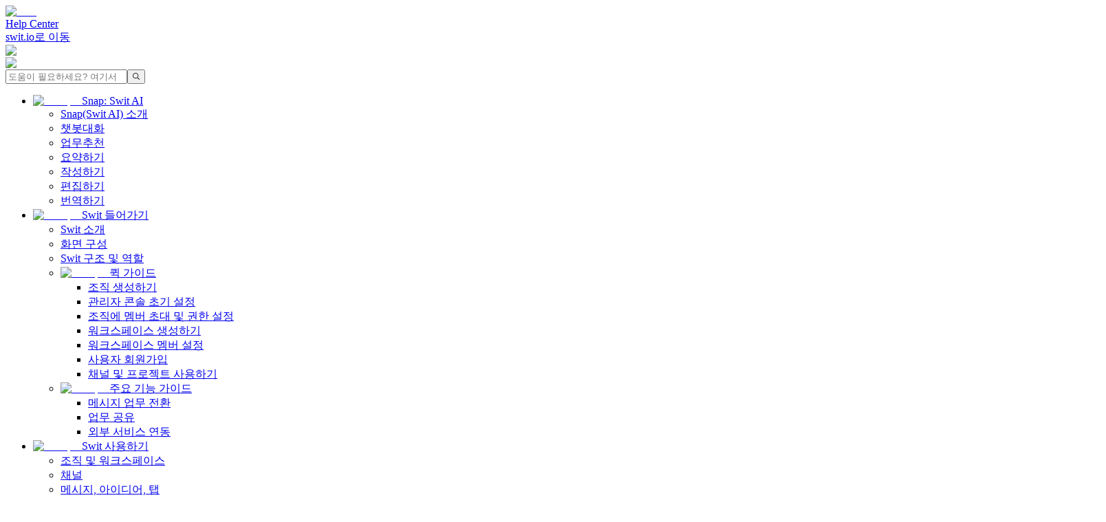

--- FILE ---
content_type: text/html; charset=utf-8
request_url: https://help.swit.io/docs/getting-started/quick-guide/user-signup?lang=ko
body_size: 21475
content:
<!DOCTYPE html><html lang="ko" class="__className_bad1ff"><head><meta charSet="utf-8"/><meta name="viewport" content="width=device-width, initial-scale=1"/><link rel="preload" as="image" href="https://docs-media.swit.io/help/92a12021b95ce910dfe6c3152b8257bd6dceb0b7e5468c62ba6c514b37c32004.png"/><link rel="preload" as="image" href="https://docs-media.swit.io/help/659d4be97bb0465580c2c3e8888301106176ec3a93d13175ffb37ab5e2ca4ba5.png"/><link rel="preload" as="image" href="https://docs-media.swit.io/help/db5deca9759c490232ed7888824d886c0c3b2d88aa3fe4e75c94d136c7987d12.png"/><link rel="preload" as="image" href="https://docs-media.swit.io/help/28d167112619dfa1b654ad236c51ac0dcaa921c2d85ad4fa3c7b0bce7997f25b.png"/><link rel="preload" as="image" href="https://docs-media.swit.io/help/454923d4751c87b6f5ab3add914e11066bbb197da04f7ad5800d627dcf5cbbf3.png"/><link rel="preload" as="image" href="https://docs-media.swit.io/help/bf2ffcdd2adf92d9367a391f48a02f4e8919f4a401c628d8b07c84898537fb40.png"/><link rel="preload" as="image" href="https://docs-media.swit.io/help/44b6884aa1728a2514baf174caa2a7c1df5c477c54170cedb6313c6ca67b6b58.png"/><link rel="stylesheet" href="/_next/static/css/5e51617263738339.css" data-precedence="next"/><link rel="stylesheet" href="/_next/static/css/aa4b36f526385a05.css" data-precedence="next"/><link rel="stylesheet" href="/_next/static/css/3183f8983157cbf3.css" data-precedence="next"/><link rel="stylesheet" href="/_next/static/css/bd63301dfe547d05.css" data-precedence="next"/><link rel="stylesheet" href="/_next/static/css/235678221c1a71da.css" data-precedence="next"/><link rel="stylesheet" href="/_next/static/css/955222c8e108b9be.css" data-precedence="next"/><link rel="stylesheet" href="/_next/static/css/bad34cac206f841a.css" data-precedence="next"/><link rel="stylesheet" href="/_next/static/css/b1a0b24dece4044f.css" data-precedence="next"/><link rel="stylesheet" href="/_next/static/css/d5d2e49d00d7668d.css" data-precedence="next"/><link rel="preload" as="script" fetchPriority="low" href="/_next/static/chunks/webpack-d61cfa0f0fabbc32.js"/><script src="/_next/static/chunks/1dd3208c-a632fd61a9442261.js" async=""></script><script src="/_next/static/chunks/286-0f28df94b850e828.js" async=""></script><script src="/_next/static/chunks/main-app-1e506cef44aa2eb5.js" async=""></script><script src="/_next/static/chunks/33-8ad9fbe096f467f3.js" async=""></script><script src="/_next/static/chunks/193-5fe7b6b29ec516e6.js" async=""></script><script src="/_next/static/chunks/780-2d69fec1477f0bf7.js" async=""></script><script src="/_next/static/chunks/505-09e007bb988d7fad.js" async=""></script><script src="/_next/static/chunks/983-2c485f870e2845b8.js" async=""></script><script src="/_next/static/chunks/app/%5Blocale%5D/layout-5aebbb8a4802fde6.js" async=""></script><script src="/_next/static/chunks/app/%5Blocale%5D/not-found-5f5469c7c7c44890.js" async=""></script><script src="/_next/static/chunks/e7d35484-4ad63c60c475f044.js" async=""></script><script src="/_next/static/chunks/522-b3c56870ac1cdbbb.js" async=""></script><script src="/_next/static/chunks/221-48b4f3b395d0b2f0.js" async=""></script><script src="/_next/static/chunks/app/%5Blocale%5D/%5BprojectId%5D/%5Bbranch%5D/%5B...slugs%5D/page-4b9d60fdf59c71d3.js" async=""></script><script src="/_next/static/chunks/494-04c455ba3262188a.js" async=""></script><script src="/_next/static/chunks/app/%5Blocale%5D/%5BprojectId%5D/%5Bbranch%5D/layout-2cbd3e528278a901.js" async=""></script><script src="/_next/static/chunks/app/%5Blocale%5D/%5BprojectId%5D/%5Bbranch%5D/not-found-aa7d629ddfd86dd0.js" async=""></script><link rel="preload" href="https://app.termly.io/resource-blocker/23af2d05-5e34-4cc2-8f76-5d7382ed02ea?autoBlock=on" as="script"/><link rel="preload" href="https://www.googletagmanager.com/gtm.js?id=GTM-WKFG463" as="script"/><title>Swit 도움말 센터 - 사용자 회원가입</title><meta name="description" content="신규 멤버가 Swit 조직에 가입하여 원하는 워크스페이스에 참여하는 과정을 소개합니다."/><meta property="og:title" content="Swit 도움말 센터 - 사용자 회원가입"/><meta property="og:description" content="신규 멤버가 Swit 조직에 가입하여 원하는 워크스페이스에 참여하는 과정을 소개합니다."/><meta property="og:locale" content="ko"/><meta property="og:image" content="https://help.swit.io/help/og-image.jpg"/><meta property="og:type" content="website"/><meta name="twitter:card" content="summary_large_image"/><meta name="twitter:title" content="Swit 도움말 센터 - 사용자 회원가입"/><meta name="twitter:description" content="신규 멤버가 Swit 조직에 가입하여 원하는 워크스페이스에 참여하는 과정을 소개합니다."/><meta name="twitter:image" content="https://help.swit.io/help/og-image.jpg"/><link rel="icon" href="/favicons/favicon-16.png" sizes="16x16"/><link rel="icon" href="/favicons/favicon-32.png" sizes="32x32"/><link rel="icon" href="/favicons/favicon-152.png" sizes="152x152"/><meta name="next-size-adjust"/><script src="/_next/static/chunks/polyfills-78c92fac7aa8fdd8.js" noModule=""></script><script>window[Symbol.for("InstantSearchInitialResults")] = {"help_main_ko":{"state":{"facets":[],"disjunctiveFacets":[],"hierarchicalFacets":[],"facetsRefinements":{},"facetsExcludes":{},"disjunctiveFacetsRefinements":{},"numericRefinements":{},"tagRefinements":[],"hierarchicalFacetsRefinements":{},"index":"help_main_ko","attributesToSnippet":["content:20"],"highlightPreTag":"\u003cmark\u003e","highlightPostTag":"\u003c/mark\u003e","query":""},"results":[{"hits":[{"url":"/docs/using-swit?lang=ko","content":"각 기능에 대한 자세한 가이드를 통해 Swit을 최대한으로 활용하세요.","hierarchy":{"lvl1":"Swit 사용하기"},"objectID":"/docs/using-swit?lang=ko\u003ccontent\u003e","_snippetResult":{"content":{"value":"각 기능에 대한 자세한 가이드를 통해 Swit을 최대한 …","matchLevel":"none"}},"_highlightResult":{"url":{"value":"/docs/using-swit?lang=ko","matchLevel":"none","matchedWords":[]},"content":{"value":"각 기능에 대한 자세한 가이드를 통해 Swit을 최대한으로 활용하세요.","matchLevel":"none","matchedWords":[]},"hierarchy":{"lvl1":{"value":"Swit 사용하기","matchLevel":"none","matchedWords":[]}}}},{"url":"/docs/using-swit?lang=ko","content":"Swit 사용하기","hierarchy":{},"objectID":"/docs/using-swit?lang=ko","_snippetResult":{"content":{"value":"Swit 사용하기","matchLevel":"none"}},"_highlightResult":{"url":{"value":"/docs/using-swit?lang=ko","matchLevel":"none","matchedWords":[]},"content":{"value":"Swit 사용하기","matchLevel":"none","matchedWords":[]}}},{"url":"/docs/using-swit/workspaces?lang=ko#%EC%A1%B0%EC%A7%81%EA%B3%BC-%EC%9B%8C%ED%81%AC%EC%8A%A4%ED%8E%98%EC%9D%B4%EC%8A%A4","content":"조직: 워크스페이스보다 상위 단계로, 하나의 조직 안에 속한 여러 부서나 팀이 각기 다른 워크스페이스에서 활동할 수 있습니다. 여러 워크스페이스를 넘나들며 부서간 협업을 수행할 수 있는 크로스 워크스페이스 기능도 지원됩니다.워크스페이스: 조직 구성원이 모여 소통하고 협업하는 온라인 공간입니다. Google Workspace, GitHub, GitLab, Zapier 등 다양한 외부 서비스와의 연동이 지원되기 때문에 Swit의 사용자는 워크스페이스 이탈 없이 업무에 몰입할 수 있습니다. 하나의 워크스페이스는 소통을 담당하는 채널과 구체적인 업무 관리를 위한 프로젝트로 구분됩니다.","hierarchy":{"lvl1":"조직 및 워크스페이스","lvl2":"조직과 워크스페이스"},"objectID":"/docs/using-swit/workspaces?lang=ko#%EC%A1%B0%EC%A7%81%EA%B3%BC-%EC%9B%8C%ED%81%AC%EC%8A%A4%ED%8E%98%EC%9D%B4%EC%8A%A4\u003ccontent\u003e","_snippetResult":{"content":{"value":"조직: 워크스페이스보다 상위 단계로, 하나의 조직 …","matchLevel":"none"}},"_highlightResult":{"url":{"value":"/docs/using-swit/workspaces?lang=ko#%EC%A1%B0%EC%A7%81%EA%B3%BC-%EC%9B%8C%ED%81%AC%EC%8A%A4%ED%8E%98%EC%9D%B4%EC%8A%A4","matchLevel":"none","matchedWords":[]},"content":{"value":"조직: 워크스페이스보다 상위 단계로, 하나의 조직 안에 속한 여러 부서나 팀이 각기 다른 워크스페이스에서 활동할 수 있습니다. 여러 워크스페이스를 넘나들며 부서간 협업을 수행할 수 있는 크로스 워크스페이스 기능도 지원됩니다.워크스페이스: 조직 구성원이 모여 소통하고 협업하는 온라인 공간입니다. Google Workspace, GitHub, GitLab, Zapier 등 다양한 외부 서비스와의 연동이 지원되기 때문에 Swit의 사용자는 워크스페이스 이탈 없이 업무에 몰입할 수 있습니다. 하나의 워크스페이스는 소통을 담당하는 채널과 구체적인 업무 관리를 위한 프로젝트로 구분됩니다.","matchLevel":"none","matchedWords":[]},"hierarchy":{"lvl1":{"value":"조직 및 워크스페이스","matchLevel":"none","matchedWords":[]},"lvl2":{"value":"조직과 워크스페이스","matchLevel":"none","matchedWords":[]}}}},{"url":"/docs/using-swit/workspaces?lang=ko#%EC%A1%B0%EC%A7%81%EA%B3%BC-%EC%9B%8C%ED%81%AC%EC%8A%A4%ED%8E%98%EC%9D%B4%EC%8A%A4","content":"조직과 워크스페이스","hierarchy":{"lvl1":"조직 및 워크스페이스"},"objectID":"/docs/using-swit/workspaces?lang=ko#%EC%A1%B0%EC%A7%81%EA%B3%BC-%EC%9B%8C%ED%81%AC%EC%8A%A4%ED%8E%98%EC%9D%B4%EC%8A%A4","_snippetResult":{"content":{"value":"조직과 워크스페이스","matchLevel":"none"}},"_highlightResult":{"url":{"value":"/docs/using-swit/workspaces?lang=ko#%EC%A1%B0%EC%A7%81%EA%B3%BC-%EC%9B%8C%ED%81%AC%EC%8A%A4%ED%8E%98%EC%9D%B4%EC%8A%A4","matchLevel":"none","matchedWords":[]},"content":{"value":"조직과 워크스페이스","matchLevel":"none","matchedWords":[]},"hierarchy":{"lvl1":{"value":"조직 및 워크스페이스","matchLevel":"none","matchedWords":[]}}}},{"url":"/docs/using-swit/workspaces?lang=ko#%EC%9E%90%EB%8F%99-%EC%B0%B8%EC%97%AC-%EC%84%A4%EC%A0%95","content":"워크스페이스에 새 멤버가 참여하게 될 때 자동으로 초대될 채널 및 프로젝트를 지정할 수 있습니다. 채널과 프로젝트 각각 10개까지 선택할 수 있으며, 자동 참여로 지정된 후에 비공개, 보관, 삭제가 불가능합니다.","hierarchy":{"lvl1":"조직 및 워크스페이스","lvl2":"자동 참여 설정"},"objectID":"/docs/using-swit/workspaces?lang=ko#%EC%9E%90%EB%8F%99-%EC%B0%B8%EC%97%AC-%EC%84%A4%EC%A0%95\u003ccontent\u003e","_snippetResult":{"content":{"value":"워크스페이스에 새 멤버가 참여하게 될 때 자동으 …","matchLevel":"none"}},"_highlightResult":{"url":{"value":"/docs/using-swit/workspaces?lang=ko#%EC%9E%90%EB%8F%99-%EC%B0%B8%EC%97%AC-%EC%84%A4%EC%A0%95","matchLevel":"none","matchedWords":[]},"content":{"value":"워크스페이스에 새 멤버가 참여하게 될 때 자동으로 초대될 채널 및 프로젝트를 지정할 수 있습니다. 채널과 프로젝트 각각 10개까지 선택할 수 있으며, 자동 참여로 지정된 후에 비공개, 보관, 삭제가 불가능합니다.","matchLevel":"none","matchedWords":[]},"hierarchy":{"lvl1":{"value":"조직 및 워크스페이스","matchLevel":"none","matchedWords":[]},"lvl2":{"value":"자동 참여 설정","matchLevel":"none","matchedWords":[]}}}},{"url":"/docs/using-swit/workspaces?lang=ko#%EC%9E%90%EB%8F%99-%EC%B0%B8%EC%97%AC-%EC%84%A4%EC%A0%95","content":"자동 참여 설정","hierarchy":{"lvl1":"조직 및 워크스페이스"},"objectID":"/docs/using-swit/workspaces?lang=ko#%EC%9E%90%EB%8F%99-%EC%B0%B8%EC%97%AC-%EC%84%A4%EC%A0%95","_snippetResult":{"content":{"value":"자동 참여 설정","matchLevel":"none"}},"_highlightResult":{"url":{"value":"/docs/using-swit/workspaces?lang=ko#%EC%9E%90%EB%8F%99-%EC%B0%B8%EC%97%AC-%EC%84%A4%EC%A0%95","matchLevel":"none","matchedWords":[]},"content":{"value":"자동 참여 설정","matchLevel":"none","matchedWords":[]},"hierarchy":{"lvl1":{"value":"조직 및 워크스페이스","matchLevel":"none","matchedWords":[]}}}},{"url":"/docs/using-swit/workspaces?lang=ko#%EC%9B%8C%ED%81%AC%EC%8A%A4%ED%8E%98%EC%9D%B4%EC%8A%A4-%ED%83%90%EC%83%89-%EB%B0%8F-%EC%B0%B8%EC%97%AC","content":"워크스페이스 탐색: 메인 메뉴 상단에서 워크스페이스 섹션 클릭 시 나타나는 드롭다운 메뉴에서 워크스페이스 탐색 클릭 시, 현재 참여 중이지 않은 공개 워크스페이스의 목록이 나타납니다. 워크스페이스마다 공개 채널과 프로젝트의 수, 그리고 소속 멤버 수를 확인할 수 있습니다.\nimage.png워크스페이스 참여: 워크스페이스 탐색 창에서 참여할 워크스페이스 우측에 있는 참여 버튼 클릭 시 즉시 참여하게 되며,  워크스페이스에 소속된 멤버에게 초대 받는 방식으로 워크스페이스에 참여할 수도 있습니다. 비공개 워크스페이스는 초대로만 참여할 수 있습니다.","hierarchy":{"lvl1":"조직 및 워크스페이스","lvl2":"워크스페이스 탐색 및 참여"},"objectID":"/docs/using-swit/workspaces?lang=ko#%EC%9B%8C%ED%81%AC%EC%8A%A4%ED%8E%98%EC%9D%B4%EC%8A%A4-%ED%83%90%EC%83%89-%EB%B0%8F-%EC%B0%B8%EC%97%AC\u003ccontent\u003e","_snippetResult":{"content":{"value":"워크스페이스 탐색: 메인 메뉴 상단에서 워크스페 …","matchLevel":"none"}},"_highlightResult":{"url":{"value":"/docs/using-swit/workspaces?lang=ko#%EC%9B%8C%ED%81%AC%EC%8A%A4%ED%8E%98%EC%9D%B4%EC%8A%A4-%ED%83%90%EC%83%89-%EB%B0%8F-%EC%B0%B8%EC%97%AC","matchLevel":"none","matchedWords":[]},"content":{"value":"워크스페이스 탐색: 메인 메뉴 상단에서 워크스페이스 섹션 클릭 시 나타나는 드롭다운 메뉴에서 워크스페이스 탐색 클릭 시, 현재 참여 중이지 않은 공개 워크스페이스의 목록이 나타납니다. 워크스페이스마다 공개 채널과 프로젝트의 수, 그리고 소속 멤버 수를 확인할 수 있습니다.\nimage.png워크스페이스 참여: 워크스페이스 탐색 창에서 참여할 워크스페이스 우측에 있는 참여 버튼 클릭 시 즉시 참여하게 되며,  워크스페이스에 소속된 멤버에게 초대 받는 방식으로 워크스페이스에 참여할 수도 있습니다. 비공개 워크스페이스는 초대로만 참여할 수 있습니다.","matchLevel":"none","matchedWords":[]},"hierarchy":{"lvl1":{"value":"조직 및 워크스페이스","matchLevel":"none","matchedWords":[]},"lvl2":{"value":"워크스페이스 탐색 및 참여","matchLevel":"none","matchedWords":[]}}}},{"url":"/docs/using-swit/workspaces?lang=ko#%EC%9B%8C%ED%81%AC%EC%8A%A4%ED%8E%98%EC%9D%B4%EC%8A%A4-%ED%83%90%EC%83%89-%EB%B0%8F-%EC%B0%B8%EC%97%AC","content":"워크스페이스 탐색 및 참여","hierarchy":{"lvl1":"조직 및 워크스페이스"},"objectID":"/docs/using-swit/workspaces?lang=ko#%EC%9B%8C%ED%81%AC%EC%8A%A4%ED%8E%98%EC%9D%B4%EC%8A%A4-%ED%83%90%EC%83%89-%EB%B0%8F-%EC%B0%B8%EC%97%AC","_snippetResult":{"content":{"value":"워크스페이스 탐색 및 참여","matchLevel":"none"}},"_highlightResult":{"url":{"value":"/docs/using-swit/workspaces?lang=ko#%EC%9B%8C%ED%81%AC%EC%8A%A4%ED%8E%98%EC%9D%B4%EC%8A%A4-%ED%83%90%EC%83%89-%EB%B0%8F-%EC%B0%B8%EC%97%AC","matchLevel":"none","matchedWords":[]},"content":{"value":"워크스페이스 탐색 및 참여","matchLevel":"none","matchedWords":[]},"hierarchy":{"lvl1":{"value":"조직 및 워크스페이스","matchLevel":"none","matchedWords":[]}}}},{"url":"/docs/using-swit/workspaces?lang=ko#%EC%9B%8C%ED%81%AC%EC%8A%A4%ED%8E%98%EC%9D%B4%EC%8A%A4-%EC%A0%95%EB%B3%B4-%EB%B3%80%EA%B2%BD","content":"워크스페이스 \u003e 워크스페이스 설정에서 워크스페이스 이름과 이미지를 변경할 수 있으며, 공개 워크스페이스로 설정할지 여부를 선택할 수 있습니다. 공개 워크스페이스에는 조직의 모든 멤버가 워크스페이스 탐색을 통해 참여할 수 있지만, 비공개 워크스페이스에는 초대를 받아야만 참여할 수 있게 됩니다.","hierarchy":{"lvl1":"조직 및 워크스페이스","lvl2":"워크스페이스 정보 변경"},"objectID":"/docs/using-swit/workspaces?lang=ko#%EC%9B%8C%ED%81%AC%EC%8A%A4%ED%8E%98%EC%9D%B4%EC%8A%A4-%EC%A0%95%EB%B3%B4-%EB%B3%80%EA%B2%BD\u003ccontent\u003e","_snippetResult":{"content":{"value":"워크스페이스 \u003e 워크스페이스 설정에서 워크스페 …","matchLevel":"none"}},"_highlightResult":{"url":{"value":"/docs/using-swit/workspaces?lang=ko#%EC%9B%8C%ED%81%AC%EC%8A%A4%ED%8E%98%EC%9D%B4%EC%8A%A4-%EC%A0%95%EB%B3%B4-%EB%B3%80%EA%B2%BD","matchLevel":"none","matchedWords":[]},"content":{"value":"워크스페이스 \u003e 워크스페이스 설정에서 워크스페이스 이름과 이미지를 변경할 수 있으며, 공개 워크스페이스로 설정할지 여부를 선택할 수 있습니다. 공개 워크스페이스에는 조직의 모든 멤버가 워크스페이스 탐색을 통해 참여할 수 있지만, 비공개 워크스페이스에는 초대를 받아야만 참여할 수 있게 됩니다.","matchLevel":"none","matchedWords":[]},"hierarchy":{"lvl1":{"value":"조직 및 워크스페이스","matchLevel":"none","matchedWords":[]},"lvl2":{"value":"워크스페이스 정보 변경","matchLevel":"none","matchedWords":[]}}}},{"url":"/docs/using-swit/workspaces?lang=ko#%EC%9B%8C%ED%81%AC%EC%8A%A4%ED%8E%98%EC%9D%B4%EC%8A%A4-%EC%A0%95%EB%B3%B4-%EB%B3%80%EA%B2%BD","content":"워크스페이스 정보 변경","hierarchy":{"lvl1":"조직 및 워크스페이스"},"objectID":"/docs/using-swit/workspaces?lang=ko#%EC%9B%8C%ED%81%AC%EC%8A%A4%ED%8E%98%EC%9D%B4%EC%8A%A4-%EC%A0%95%EB%B3%B4-%EB%B3%80%EA%B2%BD","_snippetResult":{"content":{"value":"워크스페이스 정보 변경","matchLevel":"none"}},"_highlightResult":{"url":{"value":"/docs/using-swit/workspaces?lang=ko#%EC%9B%8C%ED%81%AC%EC%8A%A4%ED%8E%98%EC%9D%B4%EC%8A%A4-%EC%A0%95%EB%B3%B4-%EB%B3%80%EA%B2%BD","matchLevel":"none","matchedWords":[]},"content":{"value":"워크스페이스 정보 변경","matchLevel":"none","matchedWords":[]},"hierarchy":{"lvl1":{"value":"조직 및 워크스페이스","matchLevel":"none","matchedWords":[]}}}},{"url":"/docs/using-swit/workspaces?lang=ko#%EC%9B%8C%ED%81%AC%EC%8A%A4%ED%8E%98%EC%9D%B4%EC%8A%A4-%EC%A0%95%EB%A0%AC","content":"참여 중인 워크스페이스 목록의 정렬을 원하는 대로 설정할 수 있습니다. 순서를 변경할 워크스페이스를 클릭하고, 원하는 위치에 드래그앤드롭하세요.","hierarchy":{"lvl1":"조직 및 워크스페이스","lvl2":"워크스페이스 정렬"},"objectID":"/docs/using-swit/workspaces?lang=ko#%EC%9B%8C%ED%81%AC%EC%8A%A4%ED%8E%98%EC%9D%B4%EC%8A%A4-%EC%A0%95%EB%A0%AC\u003ccontent\u003e","_snippetResult":{"content":{"value":"참여 중인 워크스페이스 목록의 정렬을 원하는 대 …","matchLevel":"none"}},"_highlightResult":{"url":{"value":"/docs/using-swit/workspaces?lang=ko#%EC%9B%8C%ED%81%AC%EC%8A%A4%ED%8E%98%EC%9D%B4%EC%8A%A4-%EC%A0%95%EB%A0%AC","matchLevel":"none","matchedWords":[]},"content":{"value":"참여 중인 워크스페이스 목록의 정렬을 원하는 대로 설정할 수 있습니다. 순서를 변경할 워크스페이스를 클릭하고, 원하는 위치에 드래그앤드롭하세요.","matchLevel":"none","matchedWords":[]},"hierarchy":{"lvl1":{"value":"조직 및 워크스페이스","matchLevel":"none","matchedWords":[]},"lvl2":{"value":"워크스페이스 정렬","matchLevel":"none","matchedWords":[]}}}},{"url":"/docs/using-swit/workspaces?lang=ko#%EC%9B%8C%ED%81%AC%EC%8A%A4%ED%8E%98%EC%9D%B4%EC%8A%A4-%EC%A0%95%EB%A0%AC","content":"워크스페이스 정렬","hierarchy":{"lvl1":"조직 및 워크스페이스"},"objectID":"/docs/using-swit/workspaces?lang=ko#%EC%9B%8C%ED%81%AC%EC%8A%A4%ED%8E%98%EC%9D%B4%EC%8A%A4-%EC%A0%95%EB%A0%AC","_snippetResult":{"content":{"value":"워크스페이스 정렬","matchLevel":"none"}},"_highlightResult":{"url":{"value":"/docs/using-swit/workspaces?lang=ko#%EC%9B%8C%ED%81%AC%EC%8A%A4%ED%8E%98%EC%9D%B4%EC%8A%A4-%EC%A0%95%EB%A0%AC","matchLevel":"none","matchedWords":[]},"content":{"value":"워크스페이스 정렬","matchLevel":"none","matchedWords":[]},"hierarchy":{"lvl1":{"value":"조직 및 워크스페이스","matchLevel":"none","matchedWords":[]}}}},{"url":"/docs/using-swit/workspaces?lang=ko#%EC%9B%8C%ED%81%AC%EC%8A%A4%ED%8E%98%EC%9D%B4%EC%8A%A4-%EC%83%9D%EC%84%B1","content":"새로운 협업 공간이 필요한 경우 워크스페이스를 직접 만들 수 있습니다. 새로운 워크스페이스를 만드는 방법은 다음과 같습니다. 조직에 아직 아무 워크스페이스도 없다면 메인 화면이 다음과 같이 표시됩니다. 새 워크스페이스 생성을 클릭하세요. 조직에 이미 워크스페이스가 하나라도 있다면 워크스페이스 이름 섹션을 클릭한 다음, 드롭다운 메뉴에서 새 워크스페이스 생성을 클릭합니다.\nimage.png워크스페이스 이름을 입력하고, 공개 여부를 선택한 후 계속하기를 클릭합니다.Slack, Trello, Asana 중 가져올 외부 데이터를 선택하면 워크스페이스 생성이 완료됩니다. 외부 데이터 가져오기 작업은 건너뛸 수 있습니다.","hierarchy":{"lvl1":"조직 및 워크스페이스","lvl2":"워크스페이스 생성"},"objectID":"/docs/using-swit/workspaces?lang=ko#%EC%9B%8C%ED%81%AC%EC%8A%A4%ED%8E%98%EC%9D%B4%EC%8A%A4-%EC%83%9D%EC%84%B1\u003ccontent\u003e","_snippetResult":{"content":{"value":"새로운 협업 공간이 필요한 경우 워크스페이스를 …","matchLevel":"none"}},"_highlightResult":{"url":{"value":"/docs/using-swit/workspaces?lang=ko#%EC%9B%8C%ED%81%AC%EC%8A%A4%ED%8E%98%EC%9D%B4%EC%8A%A4-%EC%83%9D%EC%84%B1","matchLevel":"none","matchedWords":[]},"content":{"value":"새로운 협업 공간이 필요한 경우 워크스페이스를 직접 만들 수 있습니다. 새로운 워크스페이스를 만드는 방법은 다음과 같습니다. 조직에 아직 아무 워크스페이스도 없다면 메인 화면이 다음과 같이 표시됩니다. 새 워크스페이스 생성을 클릭하세요. 조직에 이미 워크스페이스가 하나라도 있다면 워크스페이스 이름 섹션을 클릭한 다음, 드롭다운 메뉴에서 새 워크스페이스 생성을 클릭합니다.\nimage.png워크스페이스 이름을 입력하고, 공개 여부를 선택한 후 계속하기를 클릭합니다.Slack, Trello, Asana 중 가져올 외부 데이터를 선택하면 워크스페이스 생성이 완료됩니다. 외부 데이터 가져오기 작업은 건너뛸 수 있습니다.","matchLevel":"none","matchedWords":[]},"hierarchy":{"lvl1":{"value":"조직 및 워크스페이스","matchLevel":"none","matchedWords":[]},"lvl2":{"value":"워크스페이스 생성","matchLevel":"none","matchedWords":[]}}}},{"url":"/docs/using-swit/workspaces?lang=ko#%EC%9B%8C%ED%81%AC%EC%8A%A4%ED%8E%98%EC%9D%B4%EC%8A%A4-%EC%83%9D%EC%84%B1","content":"워크스페이스 생성","hierarchy":{"lvl1":"조직 및 워크스페이스"},"objectID":"/docs/using-swit/workspaces?lang=ko#%EC%9B%8C%ED%81%AC%EC%8A%A4%ED%8E%98%EC%9D%B4%EC%8A%A4-%EC%83%9D%EC%84%B1","_snippetResult":{"content":{"value":"워크스페이스 생성","matchLevel":"none"}},"_highlightResult":{"url":{"value":"/docs/using-swit/workspaces?lang=ko#%EC%9B%8C%ED%81%AC%EC%8A%A4%ED%8E%98%EC%9D%B4%EC%8A%A4-%EC%83%9D%EC%84%B1","matchLevel":"none","matchedWords":[]},"content":{"value":"워크스페이스 생성","matchLevel":"none","matchedWords":[]},"hierarchy":{"lvl1":{"value":"조직 및 워크스페이스","matchLevel":"none","matchedWords":[]}}}},{"url":"/docs/using-swit/workspaces?lang=ko#%EC%9B%8C%ED%81%AC%EC%8A%A4%ED%8E%98%EC%9D%B4%EC%8A%A4-%EC%82%AD%EC%A0%9C","content":"워크스페이스 마스터는 더 이상 사용하지 않는 워크스페이스를 영구 삭제할 수 있습니다. 워크스페이스 삭제 시, 게시물과 파일을 포함한 워크스페이스의 모든 정보가 영구 삭제됩니다. 삭제 시에는 되돌릴 수 없으니 유의하세요. 워크스페이스를 삭제하는 방법은 다음과 같습니다. 본인이 마스터인 워크스페이스 중 삭제하려는 워크스페이스의 우측의 ic_morevertical_18 (1).png 버튼을 클릭합니다.워크스페이스 설정 창이 뜨면 워크스페이스 삭제 탭을 클릭합니다.워크스페이스 삭제 버튼을 클릭하고, 현재 비밀번호를 입력합니다. [!NOTE]\n외부 계정으로 가입하여 Swit 계정용 비밀번호가 없다면 비밀번호 생성 후 워크스페이스를 삭제해야 합니다.","hierarchy":{"lvl1":"조직 및 워크스페이스","lvl2":"워크스페이스 삭제"},"objectID":"/docs/using-swit/workspaces?lang=ko#%EC%9B%8C%ED%81%AC%EC%8A%A4%ED%8E%98%EC%9D%B4%EC%8A%A4-%EC%82%AD%EC%A0%9C\u003ccontent\u003e","_snippetResult":{"content":{"value":"워크스페이스 마스터는 더 이상 사용하지 않는 워 …","matchLevel":"none"}},"_highlightResult":{"url":{"value":"/docs/using-swit/workspaces?lang=ko#%EC%9B%8C%ED%81%AC%EC%8A%A4%ED%8E%98%EC%9D%B4%EC%8A%A4-%EC%82%AD%EC%A0%9C","matchLevel":"none","matchedWords":[]},"content":{"value":"워크스페이스 마스터는 더 이상 사용하지 않는 워크스페이스를 영구 삭제할 수 있습니다. 워크스페이스 삭제 시, 게시물과 파일을 포함한 워크스페이스의 모든 정보가 영구 삭제됩니다. 삭제 시에는 되돌릴 수 없으니 유의하세요. 워크스페이스를 삭제하는 방법은 다음과 같습니다. 본인이 마스터인 워크스페이스 중 삭제하려는 워크스페이스의 우측의 ic_morevertical_18 (1).png 버튼을 클릭합니다.워크스페이스 설정 창이 뜨면 워크스페이스 삭제 탭을 클릭합니다.워크스페이스 삭제 버튼을 클릭하고, 현재 비밀번호를 입력합니다. [!NOTE]\n외부 계정으로 가입하여 Swit 계정용 비밀번호가 없다면 비밀번호 생성 후 워크스페이스를 삭제해야 합니다.","matchLevel":"none","matchedWords":[]},"hierarchy":{"lvl1":{"value":"조직 및 워크스페이스","matchLevel":"none","matchedWords":[]},"lvl2":{"value":"워크스페이스 삭제","matchLevel":"none","matchedWords":[]}}}},{"url":"/docs/using-swit/workspaces?lang=ko#%EC%9B%8C%ED%81%AC%EC%8A%A4%ED%8E%98%EC%9D%B4%EC%8A%A4-%EC%82%AD%EC%A0%9C","content":"워크스페이스 삭제","hierarchy":{"lvl1":"조직 및 워크스페이스"},"objectID":"/docs/using-swit/workspaces?lang=ko#%EC%9B%8C%ED%81%AC%EC%8A%A4%ED%8E%98%EC%9D%B4%EC%8A%A4-%EC%82%AD%EC%A0%9C","_snippetResult":{"content":{"value":"워크스페이스 삭제","matchLevel":"none"}},"_highlightResult":{"url":{"value":"/docs/using-swit/workspaces?lang=ko#%EC%9B%8C%ED%81%AC%EC%8A%A4%ED%8E%98%EC%9D%B4%EC%8A%A4-%EC%82%AD%EC%A0%9C","matchLevel":"none","matchedWords":[]},"content":{"value":"워크스페이스 삭제","matchLevel":"none","matchedWords":[]},"hierarchy":{"lvl1":{"value":"조직 및 워크스페이스","matchLevel":"none","matchedWords":[]}}}},{"url":"/docs/using-swit/workspaces?lang=ko#%EC%9B%8C%ED%81%AC%EC%8A%A4%ED%8E%98%EC%9D%B4%EC%8A%A4-%EB%A9%A4%EB%B2%84","content":"메인 메뉴에서 워크스페이스 섹션 우측에 있는 ic_members_line_18.png 클릭 시 워크스페이스에 속한 모든 멤버와 팀, 그룹을 간편하게 확인할 수 있습니다. 또한, 워크스페이스 우측의 '더 보기' 버튼(⋮)을 클릭하고 멤버 보기를 클릭해도 됩니다. image.png","hierarchy":{"lvl1":"조직 및 워크스페이스","lvl2":"워크스페이스 멤버"},"objectID":"/docs/using-swit/workspaces?lang=ko#%EC%9B%8C%ED%81%AC%EC%8A%A4%ED%8E%98%EC%9D%B4%EC%8A%A4-%EB%A9%A4%EB%B2%84\u003ccontent\u003e","_snippetResult":{"content":{"value":"메인 메뉴에서 워크스페이스 섹션 우측에 있는 ic …","matchLevel":"none"}},"_highlightResult":{"url":{"value":"/docs/using-swit/workspaces?lang=ko#%EC%9B%8C%ED%81%AC%EC%8A%A4%ED%8E%98%EC%9D%B4%EC%8A%A4-%EB%A9%A4%EB%B2%84","matchLevel":"none","matchedWords":[]},"content":{"value":"메인 메뉴에서 워크스페이스 섹션 우측에 있는 ic_members_line_18.png 클릭 시 워크스페이스에 속한 모든 멤버와 팀, 그룹을 간편하게 확인할 수 있습니다. 또한, 워크스페이스 우측의 '더 보기' 버튼(⋮)을 클릭하고 멤버 보기를 클릭해도 됩니다. image.png","matchLevel":"none","matchedWords":[]},"hierarchy":{"lvl1":{"value":"조직 및 워크스페이스","matchLevel":"none","matchedWords":[]},"lvl2":{"value":"워크스페이스 멤버","matchLevel":"none","matchedWords":[]}}}},{"url":"/docs/using-swit/workspaces?lang=ko#%EC%9B%8C%ED%81%AC%EC%8A%A4%ED%8E%98%EC%9D%B4%EC%8A%A4-%EB%A9%A4%EB%B2%84","content":"워크스페이스 멤버","hierarchy":{"lvl1":"조직 및 워크스페이스"},"objectID":"/docs/using-swit/workspaces?lang=ko#%EC%9B%8C%ED%81%AC%EC%8A%A4%ED%8E%98%EC%9D%B4%EC%8A%A4-%EB%A9%A4%EB%B2%84","_snippetResult":{"content":{"value":"워크스페이스 멤버","matchLevel":"none"}},"_highlightResult":{"url":{"value":"/docs/using-swit/workspaces?lang=ko#%EC%9B%8C%ED%81%AC%EC%8A%A4%ED%8E%98%EC%9D%B4%EC%8A%A4-%EB%A9%A4%EB%B2%84","matchLevel":"none","matchedWords":[]},"content":{"value":"워크스페이스 멤버","matchLevel":"none","matchedWords":[]},"hierarchy":{"lvl1":{"value":"조직 및 워크스페이스","matchLevel":"none","matchedWords":[]}}}},{"url":"/docs/using-swit/workspaces?lang=ko#%EC%9B%8C%ED%81%AC%EC%8A%A4%ED%8E%98%EC%9D%B4%EC%8A%A4-%EB%82%98%EA%B0%80%EA%B8%B0","content":"더 이상 참여할 필요가 없는 워크스페이스에서 언제든 나갈 수 있습니다. 단, 워크스페이스에서 나간 후에는 워크스페이스 내부 정보에 더 이상 접근할 수 없게 됩니다. 워크스페이스에서 나가려면 메인 메뉴에서 해당 워크스페이스 우측 ic_morevertical_18 (1).png 아이콘 클릭 후, 워크스페이스 나가기를 클릭하세요. [!TIP]\n공개 워크스페이스에는 탈퇴 후에도 언제든 워크스페이스 탐색을 통해 다시 참여할 수 있습니다.","hierarchy":{"lvl1":"조직 및 워크스페이스","lvl2":"워크스페이스 나가기"},"objectID":"/docs/using-swit/workspaces?lang=ko#%EC%9B%8C%ED%81%AC%EC%8A%A4%ED%8E%98%EC%9D%B4%EC%8A%A4-%EB%82%98%EA%B0%80%EA%B8%B0\u003ccontent\u003e","_snippetResult":{"content":{"value":"더 이상 참여할 필요가 없는 워크스페이스에서 언 …","matchLevel":"none"}},"_highlightResult":{"url":{"value":"/docs/using-swit/workspaces?lang=ko#%EC%9B%8C%ED%81%AC%EC%8A%A4%ED%8E%98%EC%9D%B4%EC%8A%A4-%EB%82%98%EA%B0%80%EA%B8%B0","matchLevel":"none","matchedWords":[]},"content":{"value":"더 이상 참여할 필요가 없는 워크스페이스에서 언제든 나갈 수 있습니다. 단, 워크스페이스에서 나간 후에는 워크스페이스 내부 정보에 더 이상 접근할 수 없게 됩니다. 워크스페이스에서 나가려면 메인 메뉴에서 해당 워크스페이스 우측 ic_morevertical_18 (1).png 아이콘 클릭 후, 워크스페이스 나가기를 클릭하세요. [!TIP]\n공개 워크스페이스에는 탈퇴 후에도 언제든 워크스페이스 탐색을 통해 다시 참여할 수 있습니다.","matchLevel":"none","matchedWords":[]},"hierarchy":{"lvl1":{"value":"조직 및 워크스페이스","matchLevel":"none","matchedWords":[]},"lvl2":{"value":"워크스페이스 나가기","matchLevel":"none","matchedWords":[]}}}},{"url":"/docs/using-swit/workspaces?lang=ko#%EC%9B%8C%ED%81%AC%EC%8A%A4%ED%8E%98%EC%9D%B4%EC%8A%A4-%EB%82%98%EA%B0%80%EA%B8%B0","content":"워크스페이스 나가기","hierarchy":{"lvl1":"조직 및 워크스페이스"},"objectID":"/docs/using-swit/workspaces?lang=ko#%EC%9B%8C%ED%81%AC%EC%8A%A4%ED%8E%98%EC%9D%B4%EC%8A%A4-%EB%82%98%EA%B0%80%EA%B8%B0","_snippetResult":{"content":{"value":"워크스페이스 나가기","matchLevel":"none"}},"_highlightResult":{"url":{"value":"/docs/using-swit/workspaces?lang=ko#%EC%9B%8C%ED%81%AC%EC%8A%A4%ED%8E%98%EC%9D%B4%EC%8A%A4-%EB%82%98%EA%B0%80%EA%B8%B0","matchLevel":"none","matchedWords":[]},"content":{"value":"워크스페이스 나가기","matchLevel":"none","matchedWords":[]},"hierarchy":{"lvl1":{"value":"조직 및 워크스페이스","matchLevel":"none","matchedWords":[]}}}}],"nbHits":1214,"page":0,"nbPages":50,"hitsPerPage":20,"exhaustiveNbHits":true,"exhaustiveTypo":true,"exhaustive":{"nbHits":true,"typo":true},"query":"","params":"attributesToSnippet=%5B%22content%3A20%22%5D\u0026facets=%5B%5D\u0026highlightPostTag=%3C%2Fmark%3E\u0026highlightPreTag=%3Cmark%3E\u0026query=\u0026tagFilters=","index":"help_main_ko","renderingContent":{},"processingTimeMS":1,"processingTimingsMS":{"_request":{"roundTrip":169},"total":0},"serverTimeMS":1}],"requestParams":{"attributesToSnippet":["content:20"],"facets":[],"highlightPostTag":"\u003c/mark\u003e","highlightPreTag":"\u003cmark\u003e","query":"","tagFilters":""}}}</script></head><body class="styles_body__UJcHB"><header class="styles_header__qOu25"><a class="styles_logo__x0Pzs" href="/"><img alt="Swit" loading="lazy" width="81" height="25" decoding="async" data-nimg="1" style="color:transparent" src="/_next/static/media/swit-logo.73fb4c50.svg"/><div class="styles_logoLink__W_npY">Help Center</div></a><a href="https://swit.io" class="styles_linkToHome___QCGz">swit.io로 이동</a><span class="styles_searchButton__YWIIg styles_mobileSearchOpener__QWhb5"><div class="styles_wrapper__Z_ELe"><img alt="Search" loading="lazy" width="18" height="18" decoding="async" data-nimg="1" style="color:transparent" src="/_next/static/media/search-icon.3dcbbb73.svg"/></div></span></header><main class="styles_main__LVnkq"><div class="styles_searchContainer__hrrjF"><div class="styles_searchbar__Sm7xL styles_wrapper__pjrym"><div class="styles_searchIcon__Wuq3L styles_wrapper__Z_ELe"><img alt="Search" loading="lazy" width="18" height="18" decoding="async" data-nimg="1" style="color:transparent" src="/_next/static/media/search-icon.3dcbbb73.svg"/></div><div class="ais-SearchBox styles_searchBox__M08wI"><form class="ais-SearchBox-form" noValidate="" role="search" action=""><input class="ais-SearchBox-input styles_input__AxamI" aria-label="Search" autoComplete="off" autoCorrect="off" autoCapitalize="off" placeholder="도움이 필요하세요? 여기서 찾아보세요..." spellCheck="false" maxLength="512" type="search" value=""/><button class="ais-SearchBox-submit styles_noDisplay__W2w_U" type="submit" title="Submit the search query"><svg class="ais-SearchBox-submitIcon" width="10" height="10" viewBox="0 0 40 40" aria-hidden="true"><path d="M26.804 29.01c-2.832 2.34-6.465 3.746-10.426 3.746C7.333 32.756 0 25.424 0 16.378 0 7.333 7.333 0 16.378 0c9.046 0 16.378 7.333 16.378 16.378 0 3.96-1.406 7.594-3.746 10.426l10.534 10.534c.607.607.61 1.59-.004 2.202-.61.61-1.597.61-2.202.004L26.804 29.01zm-10.426.627c7.323 0 13.26-5.936 13.26-13.26 0-7.32-5.937-13.257-13.26-13.257C9.056 3.12 3.12 9.056 3.12 16.378c0 7.323 5.936 13.26 13.258 13.26z"></path></svg></button><button class="ais-SearchBox-reset styles_noDisplay__W2w_U" type="reset" title="Clear the search query" hidden=""><svg class="ais-SearchBox-resetIcon styles_noDisplay__W2w_U" viewBox="0 0 20 20" width="10" height="10" aria-hidden="true"><path d="M8.114 10L.944 2.83 0 1.885 1.886 0l.943.943L10 8.113l7.17-7.17.944-.943L20 1.886l-.943.943-7.17 7.17 7.17 7.17.943.944L18.114 20l-.943-.943-7.17-7.17-7.17 7.17-.944.943L0 18.114l.943-.943L8.113 10z"></path></svg></button><span class="ais-SearchBox-loadingIndicator" hidden=""><svg aria-label="Results are loading" width="16" height="16" viewBox="0 0 38 38" stroke="#444" class="ais-SearchBox-loadingIcon" aria-hidden="true"><g fill="none" fill-rule="evenodd"><g transform="translate(1 1)" stroke-width="2"><circle stroke-opacity=".5" cx="18" cy="18" r="18"></circle><path d="M36 18c0-9.94-8.06-18-18-18"><animateTransform attributeName="transform" type="rotate" from="0 18 18" to="360 18 18" dur="1s" repeatCount="indefinite"></animateTransform></path></g></g></svg></span></form></div></div></div><div class="styles_docPage__vyf8a styles_searchIncluded__m4RfS"><div></div><aside class="styles_navPri__wloB7"><ul class="styles_tocUl__7cR9W"><li data-level="1" class="styles_tocLi__hKyhc"><a class="styles_tocLiContent__Og2vf undefined" href="/docs/snap?lang=ko"><span class="styles_tocItemIcon__zfPie"><img alt="Collapse" loading="lazy" width="5" height="7" decoding="async" data-nimg="1" style="color:transparent" src="/_next/static/media/collapse.71751f98.svg"/></span>Snap: Swit AI</a><ul class="styles_tocUl__7cR9W styles_tocUlNested__3cfXA"><li data-level="2" class="styles_tocLi__hKyhc styles_tocLiNested__4FPsq"><a class="styles_tocLiContent__Og2vf styles_article__eUcfl" href="/docs/snap/intro-to-snap?lang=ko">Snap(Swit AI) 소개</a></li><li data-level="2" class="styles_tocLi__hKyhc styles_tocLiNested__4FPsq"><a class="styles_tocLiContent__Og2vf styles_article__eUcfl" href="/docs/snap/chatbot?lang=ko">챗봇대화</a></li><li data-level="2" class="styles_tocLi__hKyhc styles_tocLiNested__4FPsq"><a class="styles_tocLiContent__Og2vf styles_article__eUcfl" href="/docs/snap/taskify?lang=ko">업무추천</a></li><li data-level="2" class="styles_tocLi__hKyhc styles_tocLiNested__4FPsq"><a class="styles_tocLiContent__Og2vf styles_article__eUcfl" href="/docs/snap/summarize?lang=ko">요약하기</a></li><li data-level="2" class="styles_tocLi__hKyhc styles_tocLiNested__4FPsq"><a class="styles_tocLiContent__Og2vf styles_article__eUcfl" href="/docs/snap/write?lang=ko">작성하기</a></li><li data-level="2" class="styles_tocLi__hKyhc styles_tocLiNested__4FPsq"><a class="styles_tocLiContent__Og2vf styles_article__eUcfl" href="/docs/snap/rephrase?lang=ko">편집하기</a></li><li data-level="2" class="styles_tocLi__hKyhc styles_tocLiNested__4FPsq"><a class="styles_tocLiContent__Og2vf styles_article__eUcfl" href="/docs/snap/translate?lang=ko">번역하기</a></li></ul></li><li data-level="1" class="styles_tocLi__hKyhc styles_expanded___8GF_"><a class="styles_tocLiContent__Og2vf undefined" href="/docs/getting-started?lang=ko"><span class="styles_tocItemIcon__zfPie"><img alt="Collapse" loading="lazy" width="5" height="7" decoding="async" data-nimg="1" style="color:transparent" src="/_next/static/media/collapse.71751f98.svg"/></span>Swit 들어가기</a><ul class="styles_tocUl__7cR9W styles_tocUlNested__3cfXA"><li data-level="2" class="styles_tocLi__hKyhc styles_tocLiNested__4FPsq"><a class="styles_tocLiContent__Og2vf styles_article__eUcfl" href="/docs/getting-started/intro-to-swit?lang=ko">Swit 소개</a></li><li data-level="2" class="styles_tocLi__hKyhc styles_tocLiNested__4FPsq"><a class="styles_tocLiContent__Og2vf styles_article__eUcfl" href="/docs/getting-started/interfaces?lang=ko">화면 구성</a></li><li data-level="2" class="styles_tocLi__hKyhc styles_tocLiNested__4FPsq"><a class="styles_tocLiContent__Og2vf styles_article__eUcfl" href="/docs/getting-started/roles?lang=ko">Swit 구조 및 역할</a></li><li data-level="2" class="styles_tocLi__hKyhc styles_expanded___8GF_ styles_tocLiNested__4FPsq"><a class="styles_tocLiContent__Og2vf undefined" href="/docs/getting-started/quick-guide?lang=ko"><span class="styles_tocItemIcon__zfPie"><img alt="Collapse" loading="lazy" width="5" height="7" decoding="async" data-nimg="1" style="color:transparent" src="/_next/static/media/collapse.71751f98.svg"/></span>퀵 가이드</a><ul class="styles_tocUl__7cR9W styles_tocUlNested__3cfXA"><li data-level="3" class="styles_tocLi__hKyhc styles_tocLiNested__4FPsq"><a class="styles_tocLiContent__Og2vf styles_article__eUcfl" href="/docs/getting-started/quick-guide/create-organization?lang=ko">조직 생성하기</a></li><li data-level="3" class="styles_tocLi__hKyhc styles_tocLiNested__4FPsq"><a class="styles_tocLiContent__Og2vf styles_article__eUcfl" href="/docs/getting-started/quick-guide/admin-console?lang=ko">관리자 콘솔 초기 설정</a></li><li data-level="3" class="styles_tocLi__hKyhc styles_tocLiNested__4FPsq"><a class="styles_tocLiContent__Og2vf styles_article__eUcfl" href="/docs/getting-started/quick-guide/organization-members?lang=ko">조직에 멤버 초대 및 권한 설정</a></li><li data-level="3" class="styles_tocLi__hKyhc styles_tocLiNested__4FPsq"><a class="styles_tocLiContent__Og2vf styles_article__eUcfl" href="/docs/getting-started/quick-guide/create-workspace?lang=ko">워크스페이스 생성하기</a></li><li data-level="3" class="styles_tocLi__hKyhc styles_tocLiNested__4FPsq"><a class="styles_tocLiContent__Og2vf styles_article__eUcfl" href="/docs/getting-started/quick-guide/workspace-members?lang=ko">워크스페이스 멤버 설정</a></li><li data-level="3" class="styles_tocLi__hKyhc styles_active__Zshc3 styles_tocLiNested__4FPsq"><a class="styles_tocLiContent__Og2vf styles_article__eUcfl" href="/docs/getting-started/quick-guide/user-signup?lang=ko">사용자 회원가입</a></li><li data-level="3" class="styles_tocLi__hKyhc styles_tocLiNested__4FPsq"><a class="styles_tocLiContent__Og2vf styles_article__eUcfl" href="/docs/getting-started/quick-guide/channels-projects?lang=ko">채널 및 프로젝트 사용하기</a></li></ul></li><li data-level="2" class="styles_tocLi__hKyhc styles_tocLiNested__4FPsq"><a class="styles_tocLiContent__Og2vf undefined" href="/docs/getting-started/main-features?lang=ko"><span class="styles_tocItemIcon__zfPie"><img alt="Collapse" loading="lazy" width="5" height="7" decoding="async" data-nimg="1" style="color:transparent" src="/_next/static/media/collapse.71751f98.svg"/></span>주요 기능 가이드</a><ul class="styles_tocUl__7cR9W styles_tocUlNested__3cfXA"><li data-level="3" class="styles_tocLi__hKyhc styles_tocLiNested__4FPsq"><a class="styles_tocLiContent__Og2vf styles_article__eUcfl" href="/docs/getting-started/main-features/messages-to-tasks?lang=ko">메시지 업무 전환</a></li><li data-level="3" class="styles_tocLi__hKyhc styles_tocLiNested__4FPsq"><a class="styles_tocLiContent__Og2vf styles_article__eUcfl" href="/docs/getting-started/main-features/share-tasks?lang=ko">업무 공유</a></li><li data-level="3" class="styles_tocLi__hKyhc styles_tocLiNested__4FPsq"><a class="styles_tocLiContent__Og2vf styles_article__eUcfl" href="/docs/getting-started/main-features/external-services?lang=ko">외부 서비스 연동</a></li></ul></li></ul></li><li data-level="1" class="styles_tocLi__hKyhc"><a class="styles_tocLiContent__Og2vf undefined" href="/docs/using-swit?lang=ko"><span class="styles_tocItemIcon__zfPie"><img alt="Collapse" loading="lazy" width="5" height="7" decoding="async" data-nimg="1" style="color:transparent" src="/_next/static/media/collapse.71751f98.svg"/></span>Swit 사용하기</a><ul class="styles_tocUl__7cR9W styles_tocUlNested__3cfXA"><li data-level="2" class="styles_tocLi__hKyhc styles_tocLiNested__4FPsq"><a class="styles_tocLiContent__Og2vf styles_article__eUcfl" href="/docs/using-swit/workspaces?lang=ko">조직 및 워크스페이스</a></li><li data-level="2" class="styles_tocLi__hKyhc styles_tocLiNested__4FPsq"><a class="styles_tocLiContent__Og2vf styles_article__eUcfl" href="/docs/using-swit/channels?lang=ko">채널</a></li><li data-level="2" class="styles_tocLi__hKyhc styles_tocLiNested__4FPsq"><a class="styles_tocLiContent__Og2vf styles_article__eUcfl" href="/docs/using-swit/messages-ideas-tabs?lang=ko">메시지, 아이디어, 탭</a></li><li data-level="2" class="styles_tocLi__hKyhc styles_tocLiNested__4FPsq"><a class="styles_tocLiContent__Og2vf styles_article__eUcfl" href="/docs/using-swit/projects?lang=ko">프로젝트</a></li><li data-level="2" class="styles_tocLi__hKyhc styles_tocLiNested__4FPsq"><a class="styles_tocLiContent__Og2vf styles_article__eUcfl" href="/docs/using-swit/tasks?lang=ko">업무</a></li><li data-level="2" class="styles_tocLi__hKyhc styles_tocLiNested__4FPsq"><a class="styles_tocLiContent__Og2vf styles_article__eUcfl" href="/docs/using-swit/templates-custom-fields-filters?lang=ko">템플릿, 커스텀 필드, 필터</a></li><li data-level="2" class="styles_tocLi__hKyhc styles_tocLiNested__4FPsq"><a class="styles_tocLiContent__Og2vf styles_article__eUcfl" href="/docs/using-swit/dashboards?lang=ko">대시보드</a></li><li data-level="2" class="styles_tocLi__hKyhc styles_tocLiNested__4FPsq"><a class="styles_tocLiContent__Og2vf styles_article__eUcfl" href="/docs/using-swit/chat?lang=ko">채팅</a></li><li data-level="2" class="styles_tocLi__hKyhc styles_tocLiNested__4FPsq"><a class="styles_tocLiContent__Og2vf styles_article__eUcfl" href="/docs/using-swit/files-and-saved?lang=ko">파일함, 보관함</a></li><li data-level="2" class="styles_tocLi__hKyhc styles_tocLiNested__4FPsq"><a class="styles_tocLiContent__Og2vf styles_article__eUcfl" href="/docs/using-swit/shortcuts-recent-help?lang=ko">바로 가기, 최근 내역, 이용 안내</a></li><li data-level="2" class="styles_tocLi__hKyhc styles_tocLiNested__4FPsq"><a class="styles_tocLiContent__Og2vf styles_article__eUcfl" href="/docs/using-swit/notifications?lang=ko">알림</a></li><li data-level="2" class="styles_tocLi__hKyhc styles_tocLiNested__4FPsq"><a class="styles_tocLiContent__Og2vf styles_article__eUcfl" href="/docs/using-swit/search?lang=ko">검색</a></li><li data-level="2" class="styles_tocLi__hKyhc styles_tocLiNested__4FPsq"><a class="styles_tocLiContent__Og2vf styles_article__eUcfl" href="/docs/using-swit/incoming-webhooks?lang=ko">인커밍 웹훅</a></li><li data-level="2" class="styles_tocLi__hKyhc styles_tocLiNested__4FPsq"><a class="styles_tocLiContent__Og2vf styles_article__eUcfl" href="/docs/using-swit/updating-app?lang=ko">앱 업데이트</a></li></ul></li><li data-level="1" class="styles_tocLi__hKyhc"><a class="styles_tocLiContent__Og2vf undefined" href="/docs/administration?lang=ko"><span class="styles_tocItemIcon__zfPie"><img alt="Collapse" loading="lazy" width="5" height="7" decoding="async" data-nimg="1" style="color:transparent" src="/_next/static/media/collapse.71751f98.svg"/></span>Swit 관리하기</a><ul class="styles_tocUl__7cR9W styles_tocUlNested__3cfXA"><li data-level="2" class="styles_tocLi__hKyhc styles_tocLiNested__4FPsq"><a class="styles_tocLiContent__Og2vf styles_article__eUcfl" href="/docs/administration/organization-settings?lang=ko">조직과 조직 멤버, 워크스페이스 설정</a></li><li data-level="2" class="styles_tocLi__hKyhc styles_tocLiNested__4FPsq"><a class="styles_tocLiContent__Og2vf styles_article__eUcfl" href="/docs/administration/billing?lang=ko">결제 및 청구 관리</a></li><li data-level="2" class="styles_tocLi__hKyhc styles_tocLiNested__4FPsq"><a class="styles_tocLiContent__Og2vf styles_article__eUcfl" href="/docs/administration/organization-security?lang=ko">조직 보안 기능</a></li><li data-level="2" class="styles_tocLi__hKyhc styles_tocLiNested__4FPsq"><a class="styles_tocLiContent__Og2vf styles_article__eUcfl" href="/docs/administration/data-import?lang=ko">데이터 가져오기</a></li><li data-level="2" class="styles_tocLi__hKyhc styles_tocLiNested__4FPsq"><a class="styles_tocLiContent__Og2vf styles_article__eUcfl" href="/docs/administration/sso?lang=ko">SSO(Single sign-on)</a></li><li data-level="2" class="styles_tocLi__hKyhc styles_tocLiNested__4FPsq"><a class="styles_tocLiContent__Og2vf styles_article__eUcfl" href="/docs/administration/provisioning?lang=ko">프로비저닝(Provisioning)</a></li></ul></li><li data-level="1" class="styles_tocLi__hKyhc"><a class="styles_tocLiContent__Og2vf undefined" href="/docs/account?lang=ko"><span class="styles_tocItemIcon__zfPie"><img alt="Collapse" loading="lazy" width="5" height="7" decoding="async" data-nimg="1" style="color:transparent" src="/_next/static/media/collapse.71751f98.svg"/></span>계정 설정</a><ul class="styles_tocUl__7cR9W styles_tocUlNested__3cfXA"><li data-level="2" class="styles_tocLi__hKyhc styles_tocLiNested__4FPsq"><a class="styles_tocLiContent__Og2vf styles_article__eUcfl" href="/docs/account/account-setup?lang=ko">계정 및 조직 설정</a></li><li data-level="2" class="styles_tocLi__hKyhc styles_tocLiNested__4FPsq"><a class="styles_tocLiContent__Og2vf styles_article__eUcfl" href="/docs/account/user-settings?lang=ko">사용자 설정</a></li><li data-level="2" class="styles_tocLi__hKyhc styles_tocLiNested__4FPsq"><a class="styles_tocLiContent__Og2vf styles_article__eUcfl" href="/docs/account/notification-settings?lang=ko">알림 설정</a></li><li data-level="2" class="styles_tocLi__hKyhc styles_tocLiNested__4FPsq"><a class="styles_tocLiContent__Og2vf styles_article__eUcfl" href="/docs/account/status-settings?lang=ko">접속 상태 및 디스플레이 설정</a></li></ul></li><li data-level="1" class="styles_tocLi__hKyhc"><a class="styles_tocLiContent__Og2vf undefined" href="/docs/plug-ins?lang=ko"><span class="styles_tocItemIcon__zfPie"><img alt="Collapse" loading="lazy" width="5" height="7" decoding="async" data-nimg="1" style="color:transparent" src="/_next/static/media/collapse.71751f98.svg"/></span>플러그인</a><ul class="styles_tocUl__7cR9W styles_tocUlNested__3cfXA"><li data-level="2" class="styles_tocLi__hKyhc styles_tocLiNested__4FPsq"><a class="styles_tocLiContent__Og2vf styles_article__eUcfl" href="/docs/plug-ins/goals?lang=ko">목표관리</a></li><li data-level="2" class="styles_tocLi__hKyhc styles_tocLiNested__4FPsq"><a class="styles_tocLiContent__Og2vf styles_article__eUcfl" href="/docs/plug-ins/approvals?lang=ko">전자결재</a></li><li data-level="2" class="styles_tocLi__hKyhc styles_tocLiNested__4FPsq"><a class="styles_tocLiContent__Og2vf styles_article__eUcfl" href="/docs/plug-ins/guests?lang=ko">게스트</a></li><li data-level="2" class="styles_tocLi__hKyhc styles_tocLiNested__4FPsq"><a class="styles_tocLiContent__Og2vf styles_article__eUcfl" href="/docs/plug-ins/automation?lang=ko">오토메이션</a></li></ul></li><li data-level="1" class="styles_tocLi__hKyhc"><a class="styles_tocLiContent__Og2vf undefined" href="/docs/swit-store?lang=ko"><span class="styles_tocItemIcon__zfPie"><img alt="Collapse" loading="lazy" width="5" height="7" decoding="async" data-nimg="1" style="color:transparent" src="/_next/static/media/collapse.71751f98.svg"/></span>Swit 스토어</a><ul class="styles_tocUl__7cR9W styles_tocUlNested__3cfXA"><li data-level="2" class="styles_tocLi__hKyhc styles_tocLiNested__4FPsq"><a class="styles_tocLiContent__Og2vf styles_article__eUcfl" href="/docs/swit-store/apps?lang=ko">스토어 앱</a></li><li data-level="2" class="styles_tocLi__hKyhc styles_tocLiNested__4FPsq"><a class="styles_tocLiContent__Og2vf styles_article__eUcfl" href="/docs/swit-store/google-integrations?lang=ko">Google 연동 앱</a></li><li data-level="2" class="styles_tocLi__hKyhc styles_tocLiNested__4FPsq"><a class="styles_tocLiContent__Og2vf styles_article__eUcfl" href="/docs/swit-store/microsoft-integrations?lang=ko">Microsoft 연동 앱</a></li><li data-level="2" class="styles_tocLi__hKyhc styles_tocLiNested__4FPsq"><a class="styles_tocLiContent__Og2vf styles_article__eUcfl" href="/docs/swit-store/imap?lang=ko">IMAP Email 연동 앱</a></li><li data-level="2" class="styles_tocLi__hKyhc styles_tocLiNested__4FPsq"><a class="styles_tocLiContent__Og2vf styles_article__eUcfl" href="/docs/swit-store/monday-com?lang=ko">먼데이닷컴 연동 앱</a></li></ul></li></ul></aside><article class="styles_container___yxhO"><ul class="styles_breadcrumb__RnoXT"><li class="styles_breadcrumbItem__sDdXk"><a href="/ko">홈</a></li><li class="styles_breadcrumbItem__sDdXk"><a href="/docs/getting-started?lang=ko">Swit 들어가기</a></li><li class="styles_breadcrumbItem__sDdXk"><a href="/docs/getting-started/quick-guide?lang=ko">퀵 가이드</a></li><li class="styles_breadcrumbItem__sDdXk"><a href="/docs/getting-started/quick-guide/user-signup?lang=ko">사용자 회원가입</a></li></ul><div class="styles_content__13SX5"><div class="styles_markdownContent__95TIt"><h1>사용자 회원가입</h1>
<p>신규 멤버가 Swit 조직에 가입하여 원하는 워크스페이스에 참여하는 과정을 소개합니다.</p>
<div class="alert alert-tip">
<p class="alert__title alert__title-tip">TIP</p>
<p>
이 가이드는 어떤 상황에서 유용한가요?</p>
<ul>
<li>대상: Swit 조직에 가입을 원하는 모든 사용자</li>
<li>플랜: 모든 플랜</li>
</ul>
</div>
<h2 id="회원가입-유형">회원가입 유형<a class="styles_anchor__X0sAu" href="#회원가입-유형"><svg aria-hidden="true" focusable="false" data-prefix="fas" data-icon="link" class="svg-inline--fa fa-link " role="img" xmlns="http://www.w3.org/2000/svg" viewBox="0 0 640 512" height="1em"><path fill="currentColor" d="M579.8 267.7c56.5-56.5 56.5-148 0-204.5c-50-50-128.8-56.5-186.3-15.4l-1.6 1.1c-14.4 10.3-17.7 30.3-7.4 44.6s30.3 17.7 44.6 7.4l1.6-1.1c32.1-22.9 76-19.3 103.8 8.6c31.5 31.5 31.5 82.5 0 114L422.3 334.8c-31.5 31.5-82.5 31.5-114 0c-27.9-27.9-31.5-71.8-8.6-103.8l1.1-1.6c10.3-14.4 6.9-34.4-7.4-44.6s-34.4-6.9-44.6 7.4l-1.1 1.6C206.5 251.2 213 330 263 380c56.5 56.5 148 56.5 204.5 0L579.8 267.7zM60.2 244.3c-56.5 56.5-56.5 148 0 204.5c50 50 128.8 56.5 186.3 15.4l1.6-1.1c14.4-10.3 17.7-30.3 7.4-44.6s-30.3-17.7-44.6-7.4l-1.6 1.1c-32.1 22.9-76 19.3-103.8-8.6C74 372 74 321 105.5 289.5L217.7 177.2c31.5-31.5 82.5-31.5 114 0c27.9 27.9 31.5 71.8 8.6 103.9l-1.1 1.6c-10.3 14.4-6.9 34.4 7.4 44.6s34.4 6.9 44.6-7.4l1.1-1.6C433.5 260.8 427 182 377 132c-56.5-56.5-148-56.5-204.5 0L60.2 244.3z"></path></svg></a></h2>
<p>다음 3가지 유형으로 Swit에 회원가입할 수 있습니다.</p>
<h3 id="조직-url로-직접-회원가입">조직 URL로 직접 회원가입<a class="styles_anchor__X0sAu" href="#조직-url로-직접-회원가입"><svg aria-hidden="true" focusable="false" data-prefix="fas" data-icon="link" class="svg-inline--fa fa-link " role="img" xmlns="http://www.w3.org/2000/svg" viewBox="0 0 640 512" height="1em"><path fill="currentColor" d="M579.8 267.7c56.5-56.5 56.5-148 0-204.5c-50-50-128.8-56.5-186.3-15.4l-1.6 1.1c-14.4 10.3-17.7 30.3-7.4 44.6s30.3 17.7 44.6 7.4l1.6-1.1c32.1-22.9 76-19.3 103.8 8.6c31.5 31.5 31.5 82.5 0 114L422.3 334.8c-31.5 31.5-82.5 31.5-114 0c-27.9-27.9-31.5-71.8-8.6-103.8l1.1-1.6c10.3-14.4 6.9-34.4-7.4-44.6s-34.4-6.9-44.6 7.4l-1.1 1.6C206.5 251.2 213 330 263 380c56.5 56.5 148 56.5 204.5 0L579.8 267.7zM60.2 244.3c-56.5 56.5-56.5 148 0 204.5c50 50 128.8 56.5 186.3 15.4l1.6-1.1c14.4-10.3 17.7-30.3 7.4-44.6s-30.3-17.7-44.6-7.4l-1.6 1.1c-32.1 22.9-76 19.3-103.8-8.6C74 372 74 321 105.5 289.5L217.7 177.2c31.5-31.5 82.5-31.5 114 0c27.9 27.9 31.5 71.8 8.6 103.9l-1.1 1.6c-10.3 14.4-6.9 34.4 7.4 44.6s34.4 6.9 44.6-7.4l1.1-1.6C433.5 260.8 427 182 377 132c-56.5-56.5-148-56.5-204.5 0L60.2 244.3z"></path></svg></a></h3>
<p>회사 도메인을 사용하는 이메일 주소로 직접 회원가입이 가능한 경우, 다음과 같이 진행할 수 있습니다.</p>
<ol>
<li>Swit 로그인 화면에서 전달 받은 조직 URL 입력</li>
</ol>
<p><img src="https://docs-media.swit.io/help/92a12021b95ce910dfe6c3152b8257bd6dceb0b7e5468c62ba6c514b37c32004.png" alt="url.png"/></p>
<ol start="2">
<li>하단 <strong>회원가입</strong> 버튼 클릭</li>
</ol>
<p><img src="https://docs-media.swit.io/help/659d4be97bb0465580c2c3e8888301106176ec3a93d13175ffb37ab5e2ca4ba5.png" alt="direct-sign-up.png"/></p>
<h3 id="초대-링크로-회원가입">초대 링크로 회원가입<a class="styles_anchor__X0sAu" href="#초대-링크로-회원가입"><svg aria-hidden="true" focusable="false" data-prefix="fas" data-icon="link" class="svg-inline--fa fa-link " role="img" xmlns="http://www.w3.org/2000/svg" viewBox="0 0 640 512" height="1em"><path fill="currentColor" d="M579.8 267.7c56.5-56.5 56.5-148 0-204.5c-50-50-128.8-56.5-186.3-15.4l-1.6 1.1c-14.4 10.3-17.7 30.3-7.4 44.6s30.3 17.7 44.6 7.4l1.6-1.1c32.1-22.9 76-19.3 103.8 8.6c31.5 31.5 31.5 82.5 0 114L422.3 334.8c-31.5 31.5-82.5 31.5-114 0c-27.9-27.9-31.5-71.8-8.6-103.8l1.1-1.6c10.3-14.4 6.9-34.4-7.4-44.6s-34.4-6.9-44.6 7.4l-1.1 1.6C206.5 251.2 213 330 263 380c56.5 56.5 148 56.5 204.5 0L579.8 267.7zM60.2 244.3c-56.5 56.5-56.5 148 0 204.5c50 50 128.8 56.5 186.3 15.4l1.6-1.1c14.4-10.3 17.7-30.3 7.4-44.6s-30.3-17.7-44.6-7.4l-1.6 1.1c-32.1 22.9-76 19.3-103.8-8.6C74 372 74 321 105.5 289.5L217.7 177.2c31.5-31.5 82.5-31.5 114 0c27.9 27.9 31.5 71.8 8.6 103.9l-1.1 1.6c-10.3 14.4-6.9 34.4 7.4 44.6s34.4 6.9 44.6-7.4l1.1-1.6C433.5 260.8 427 182 377 132c-56.5-56.5-148-56.5-204.5 0L60.2 244.3z"></path></svg></a></h3>
<p>조직 관리자로부터 <strong><a href="https://invite.swit.io/link">https://invite.swit.io/link</a></strong> 링크로 시작하는 URL을 공유 받아 회원가입하는 방법입니다. 토큰 만료 등의 이유로 링크 접속에 문제가 발생할 경우, 초대 링크의 유효 기간을 재설정할 수 있도록 조직 관리자에게 요청하세요.</p>
<h3 id="이메일-초대-회원가입">이메일 초대 회원가입<a class="styles_anchor__X0sAu" href="#이메일-초대-회원가입"><svg aria-hidden="true" focusable="false" data-prefix="fas" data-icon="link" class="svg-inline--fa fa-link " role="img" xmlns="http://www.w3.org/2000/svg" viewBox="0 0 640 512" height="1em"><path fill="currentColor" d="M579.8 267.7c56.5-56.5 56.5-148 0-204.5c-50-50-128.8-56.5-186.3-15.4l-1.6 1.1c-14.4 10.3-17.7 30.3-7.4 44.6s30.3 17.7 44.6 7.4l1.6-1.1c32.1-22.9 76-19.3 103.8 8.6c31.5 31.5 31.5 82.5 0 114L422.3 334.8c-31.5 31.5-82.5 31.5-114 0c-27.9-27.9-31.5-71.8-8.6-103.8l1.1-1.6c10.3-14.4 6.9-34.4-7.4-44.6s-34.4-6.9-44.6 7.4l-1.1 1.6C206.5 251.2 213 330 263 380c56.5 56.5 148 56.5 204.5 0L579.8 267.7zM60.2 244.3c-56.5 56.5-56.5 148 0 204.5c50 50 128.8 56.5 186.3 15.4l1.6-1.1c14.4-10.3 17.7-30.3 7.4-44.6s-30.3-17.7-44.6-7.4l-1.6 1.1c-32.1 22.9-76 19.3-103.8-8.6C74 372 74 321 105.5 289.5L217.7 177.2c31.5-31.5 82.5-31.5 114 0c27.9 27.9 31.5 71.8 8.6 103.9l-1.1 1.6c-10.3 14.4-6.9 34.4 7.4 44.6s34.4 6.9 44.6-7.4l1.1-1.6C433.5 260.8 427 182 377 132c-56.5-56.5-148-56.5-204.5 0L60.2 244.3z"></path></svg></a></h3>
<p>조직 관리자가 보낸 초대 이메일을 통해 회원가입할 수 있습니다. 수락 또는 링크를 클릭하는 즉시 해당 조직의 회원가입 화면으로 이동합니다.
<img src="https://docs-media.swit.io/help/db5deca9759c490232ed7888824d886c0c3b2d88aa3fe4e75c94d136c7987d12.png" alt="accept-invite.png"/></p>
<h2 id="계정-생성-유형">계정 생성 유형<a class="styles_anchor__X0sAu" href="#계정-생성-유형"><svg aria-hidden="true" focusable="false" data-prefix="fas" data-icon="link" class="svg-inline--fa fa-link " role="img" xmlns="http://www.w3.org/2000/svg" viewBox="0 0 640 512" height="1em"><path fill="currentColor" d="M579.8 267.7c56.5-56.5 56.5-148 0-204.5c-50-50-128.8-56.5-186.3-15.4l-1.6 1.1c-14.4 10.3-17.7 30.3-7.4 44.6s30.3 17.7 44.6 7.4l1.6-1.1c32.1-22.9 76-19.3 103.8 8.6c31.5 31.5 31.5 82.5 0 114L422.3 334.8c-31.5 31.5-82.5 31.5-114 0c-27.9-27.9-31.5-71.8-8.6-103.8l1.1-1.6c10.3-14.4 6.9-34.4-7.4-44.6s-34.4-6.9-44.6 7.4l-1.1 1.6C206.5 251.2 213 330 263 380c56.5 56.5 148 56.5 204.5 0L579.8 267.7zM60.2 244.3c-56.5 56.5-56.5 148 0 204.5c50 50 128.8 56.5 186.3 15.4l1.6-1.1c14.4-10.3 17.7-30.3 7.4-44.6s-30.3-17.7-44.6-7.4l-1.6 1.1c-32.1 22.9-76 19.3-103.8-8.6C74 372 74 321 105.5 289.5L217.7 177.2c31.5-31.5 82.5-31.5 114 0c27.9 27.9 31.5 71.8 8.6 103.9l-1.1 1.6c-10.3 14.4-6.9 34.4 7.4 44.6s34.4 6.9 44.6-7.4l1.1-1.6C433.5 260.8 427 182 377 132c-56.5-56.5-148-56.5-204.5 0L60.2 244.3z"></path></svg></a></h2>
<p>Swit 회원가입 시 다음 2가지 방법으로 계정을 생성할 수 있습니다.</p>
<ol>
<li>직접 이메일을 입력하여 비밀번호 설정</li>
<li>다른 서비스를 통한 인증(Google, Microsoft, Apple)</li>
</ol>
<p><img src="https://docs-media.swit.io/help/28d167112619dfa1b654ad236c51ac0dcaa921c2d85ad4fa3c7b0bce7997f25b.png" alt="sign-up-email.png"/></p>
<h2 id="워크스페이스-참여하기">워크스페이스 참여하기<a class="styles_anchor__X0sAu" href="#워크스페이스-참여하기"><svg aria-hidden="true" focusable="false" data-prefix="fas" data-icon="link" class="svg-inline--fa fa-link " role="img" xmlns="http://www.w3.org/2000/svg" viewBox="0 0 640 512" height="1em"><path fill="currentColor" d="M579.8 267.7c56.5-56.5 56.5-148 0-204.5c-50-50-128.8-56.5-186.3-15.4l-1.6 1.1c-14.4 10.3-17.7 30.3-7.4 44.6s30.3 17.7 44.6 7.4l1.6-1.1c32.1-22.9 76-19.3 103.8 8.6c31.5 31.5 31.5 82.5 0 114L422.3 334.8c-31.5 31.5-82.5 31.5-114 0c-27.9-27.9-31.5-71.8-8.6-103.8l1.1-1.6c10.3-14.4 6.9-34.4-7.4-44.6s-34.4-6.9-44.6 7.4l-1.1 1.6C206.5 251.2 213 330 263 380c56.5 56.5 148 56.5 204.5 0L579.8 267.7zM60.2 244.3c-56.5 56.5-56.5 148 0 204.5c50 50 128.8 56.5 186.3 15.4l1.6-1.1c14.4-10.3 17.7-30.3 7.4-44.6s-30.3-17.7-44.6-7.4l-1.6 1.1c-32.1 22.9-76 19.3-103.8-8.6C74 372 74 321 105.5 289.5L217.7 177.2c31.5-31.5 82.5-31.5 114 0c27.9 27.9 31.5 71.8 8.6 103.9l-1.1 1.6c-10.3 14.4-6.9 34.4 7.4 44.6s34.4 6.9 44.6-7.4l1.1-1.6C433.5 260.8 427 182 377 132c-56.5-56.5-148-56.5-204.5 0L60.2 244.3z"></path></svg></a></h2>
<p>초대 설정에 따라 조직 가입과 동시에 워크스페이스 참여가 완료된 경우도 있지만, 참여 중인 워크스페이스가 없을 경우 다음 방법으로 원하는 워크스페이스에 참여할 수 있습니다.</p>
<h3 id="비공개-워크스페이스-참여">비공개 워크스페이스 참여<a class="styles_anchor__X0sAu" href="#비공개-워크스페이스-참여"><svg aria-hidden="true" focusable="false" data-prefix="fas" data-icon="link" class="svg-inline--fa fa-link " role="img" xmlns="http://www.w3.org/2000/svg" viewBox="0 0 640 512" height="1em"><path fill="currentColor" d="M579.8 267.7c56.5-56.5 56.5-148 0-204.5c-50-50-128.8-56.5-186.3-15.4l-1.6 1.1c-14.4 10.3-17.7 30.3-7.4 44.6s30.3 17.7 44.6 7.4l1.6-1.1c32.1-22.9 76-19.3 103.8 8.6c31.5 31.5 31.5 82.5 0 114L422.3 334.8c-31.5 31.5-82.5 31.5-114 0c-27.9-27.9-31.5-71.8-8.6-103.8l1.1-1.6c10.3-14.4 6.9-34.4-7.4-44.6s-34.4-6.9-44.6 7.4l-1.1 1.6C206.5 251.2 213 330 263 380c56.5 56.5 148 56.5 204.5 0L579.8 267.7zM60.2 244.3c-56.5 56.5-56.5 148 0 204.5c50 50 128.8 56.5 186.3 15.4l1.6-1.1c14.4-10.3 17.7-30.3 7.4-44.6s-30.3-17.7-44.6-7.4l-1.6 1.1c-32.1 22.9-76 19.3-103.8-8.6C74 372 74 321 105.5 289.5L217.7 177.2c31.5-31.5 82.5-31.5 114 0c27.9 27.9 31.5 71.8 8.6 103.9l-1.1 1.6c-10.3 14.4-6.9 34.4 7.4 44.6s34.4 6.9 44.6-7.4l1.1-1.6C433.5 260.8 427 182 377 132c-56.5-56.5-148-56.5-204.5 0L60.2 244.3z"></path></svg></a></h3>
<p>비공개 워크스페이스는 워크스페이스 탐색이 불가능하므로 참여 중인 멤버의 초대를 통해서만 참여 가능합니다.</p>
<h3 id="공개-워크스페이스-참여">공개 워크스페이스 참여<a class="styles_anchor__X0sAu" href="#공개-워크스페이스-참여"><svg aria-hidden="true" focusable="false" data-prefix="fas" data-icon="link" class="svg-inline--fa fa-link " role="img" xmlns="http://www.w3.org/2000/svg" viewBox="0 0 640 512" height="1em"><path fill="currentColor" d="M579.8 267.7c56.5-56.5 56.5-148 0-204.5c-50-50-128.8-56.5-186.3-15.4l-1.6 1.1c-14.4 10.3-17.7 30.3-7.4 44.6s30.3 17.7 44.6 7.4l1.6-1.1c32.1-22.9 76-19.3 103.8 8.6c31.5 31.5 31.5 82.5 0 114L422.3 334.8c-31.5 31.5-82.5 31.5-114 0c-27.9-27.9-31.5-71.8-8.6-103.8l1.1-1.6c10.3-14.4 6.9-34.4-7.4-44.6s-34.4-6.9-44.6 7.4l-1.1 1.6C206.5 251.2 213 330 263 380c56.5 56.5 148 56.5 204.5 0L579.8 267.7zM60.2 244.3c-56.5 56.5-56.5 148 0 204.5c50 50 128.8 56.5 186.3 15.4l1.6-1.1c14.4-10.3 17.7-30.3 7.4-44.6s-30.3-17.7-44.6-7.4l-1.6 1.1c-32.1 22.9-76 19.3-103.8-8.6C74 372 74 321 105.5 289.5L217.7 177.2c31.5-31.5 82.5-31.5 114 0c27.9 27.9 31.5 71.8 8.6 103.9l-1.1 1.6c-10.3 14.4-6.9 34.4 7.4 44.6s34.4 6.9 44.6-7.4l1.1-1.6C433.5 260.8 427 182 377 132c-56.5-56.5-148-56.5-204.5 0L60.2 244.3z"></path></svg></a></h3>
<p>비공개 워크스페이스와 마찬가지로 소속된 멤버에게 <a href="workspace-members"><strong>워크스페이스 멤버 초대</strong></a>를 요청하거나, 워크스페이스 탐색을 통해 가입할 수 있습니다.</p>
<ol>
<li>조직 가입 시 참여 중인 워크스페이스가 없다면 화면 중앙에서 ‘워크스페이스 탐색’ 버튼을 클릭하세요.</li>
</ol>
<p><img src="https://docs-media.swit.io/help/454923d4751c87b6f5ab3add914e11066bbb197da04f7ad5800d627dcf5cbbf3.png" alt="blank-browse-workspaces.png"/></p>
<ol start="2">
<li>참여 중인 워크스페이스가 존재할 때, 다른 워크스페이스를 둘러보거나 새로 참여하고 싶다면 좌측 상단에서 워크스페이스 이름 영역을 클릭합니다. 클릭 시 나타나는 드롭다운 메뉴에서 ‘워크스페이스 탐색’을 클릭하면 공개 워크스페이스 목록을 볼 수 있습니다.</li>
</ol>
<p><img src="https://docs-media.swit.io/help/bf2ffcdd2adf92d9367a391f48a02f4e8919f4a401c628d8b07c84898537fb40.png" alt="list-browse-workspaces.png"/></p>
<ol start="3">
<li>워크스페이스를 검색하여 조회된 목록에서 참여 버튼을 클릭해 참여하세요.</li>
</ol>
<p><img src="https://docs-media.swit.io/help/44b6884aa1728a2514baf174caa2a7c1df5c477c54170cedb6313c6ca67b6b58.png" alt="select-workspace.png"/></p>
<h2 id="함께-확인할-문서">함께 확인할 문서<a class="styles_anchor__X0sAu" href="#함께-확인할-문서"><svg aria-hidden="true" focusable="false" data-prefix="fas" data-icon="link" class="svg-inline--fa fa-link " role="img" xmlns="http://www.w3.org/2000/svg" viewBox="0 0 640 512" height="1em"><path fill="currentColor" d="M579.8 267.7c56.5-56.5 56.5-148 0-204.5c-50-50-128.8-56.5-186.3-15.4l-1.6 1.1c-14.4 10.3-17.7 30.3-7.4 44.6s30.3 17.7 44.6 7.4l1.6-1.1c32.1-22.9 76-19.3 103.8 8.6c31.5 31.5 31.5 82.5 0 114L422.3 334.8c-31.5 31.5-82.5 31.5-114 0c-27.9-27.9-31.5-71.8-8.6-103.8l1.1-1.6c10.3-14.4 6.9-34.4-7.4-44.6s-34.4-6.9-44.6 7.4l-1.1 1.6C206.5 251.2 213 330 263 380c56.5 56.5 148 56.5 204.5 0L579.8 267.7zM60.2 244.3c-56.5 56.5-56.5 148 0 204.5c50 50 128.8 56.5 186.3 15.4l1.6-1.1c14.4-10.3 17.7-30.3 7.4-44.6s-30.3-17.7-44.6-7.4l-1.6 1.1c-32.1 22.9-76 19.3-103.8-8.6C74 372 74 321 105.5 289.5L217.7 177.2c31.5-31.5 82.5-31.5 114 0c27.9 27.9 31.5 71.8 8.6 103.9l-1.1 1.6c-10.3 14.4-6.9 34.4 7.4 44.6s34.4 6.9 44.6-7.4l1.1-1.6C433.5 260.8 427 182 377 132c-56.5-56.5-148-56.5-204.5 0L60.2 244.3z"></path></svg></a></h2>
<ul>
<li><a href="../../account/account-setup"><strong>계정 및 조직 설정</strong></a>: 로그인과 관련한 다양한 기능 알아보기</li>
<li><a href="../../account/user-settings"><strong>사용자 설정</strong></a>: 신규 유저 사용자 프로필 설정</li>
<li><a href="../../account/notification-settings"><strong>알림 설정</strong></a>: 신규 유저 알림 설정</li>
</ul>
<h2 id="다음-내용-확인">다음 내용 확인<a class="styles_anchor__X0sAu" href="#다음-내용-확인"><svg aria-hidden="true" focusable="false" data-prefix="fas" data-icon="link" class="svg-inline--fa fa-link " role="img" xmlns="http://www.w3.org/2000/svg" viewBox="0 0 640 512" height="1em"><path fill="currentColor" d="M579.8 267.7c56.5-56.5 56.5-148 0-204.5c-50-50-128.8-56.5-186.3-15.4l-1.6 1.1c-14.4 10.3-17.7 30.3-7.4 44.6s30.3 17.7 44.6 7.4l1.6-1.1c32.1-22.9 76-19.3 103.8 8.6c31.5 31.5 31.5 82.5 0 114L422.3 334.8c-31.5 31.5-82.5 31.5-114 0c-27.9-27.9-31.5-71.8-8.6-103.8l1.1-1.6c10.3-14.4 6.9-34.4-7.4-44.6s-34.4-6.9-44.6 7.4l-1.1 1.6C206.5 251.2 213 330 263 380c56.5 56.5 148 56.5 204.5 0L579.8 267.7zM60.2 244.3c-56.5 56.5-56.5 148 0 204.5c50 50 128.8 56.5 186.3 15.4l1.6-1.1c14.4-10.3 17.7-30.3 7.4-44.6s-30.3-17.7-44.6-7.4l-1.6 1.1c-32.1 22.9-76 19.3-103.8-8.6C74 372 74 321 105.5 289.5L217.7 177.2c31.5-31.5 82.5-31.5 114 0c27.9 27.9 31.5 71.8 8.6 103.9l-1.1 1.6c-10.3 14.4-6.9 34.4 7.4 44.6s34.4 6.9 44.6-7.4l1.1-1.6C433.5 260.8 427 182 377 132c-56.5-56.5-148-56.5-204.5 0L60.2 244.3z"></path></svg></a></h2>
<p>대부분의 협업이 진행되는 <a href="channels-projects"><strong>채널 및 프로젝트에 참여하고 관리하는 방법</strong></a>을 안내하겠습니다.</p></div></div></article><div class="styles_navSec__KAg5s"><div><button class="styles_opener__04Swi"><img alt="Toggle second the Toc" loading="lazy" width="16" height="13" decoding="async" data-nimg="1" style="color:transparent" src="/_next/static/media/nav-sec-icon.5d882ba6.svg"/><span class="styles_openerTitle__R_W2c">페이지 개요</span></button><ul class="styles_navSecList__Pw2_V"><li class="styles_inPageItem__v00ef styles_level2___deIl"><a class="styles_inPageItemContent__dGUgN" href="#회원가입-유형">회원가입 유형</a></li><li class="styles_inPageItem__v00ef styles_level3__byKVV"><a class="styles_inPageItemContent__dGUgN" href="#조직-url로-직접-회원가입">조직 URL로 직접 회원가입</a></li><li class="styles_inPageItem__v00ef styles_level3__byKVV"><a class="styles_inPageItemContent__dGUgN" href="#초대-링크로-회원가입">초대 링크로 회원가입</a></li><li class="styles_inPageItem__v00ef styles_level3__byKVV"><a class="styles_inPageItemContent__dGUgN" href="#이메일-초대-회원가입">이메일 초대 회원가입</a></li><li class="styles_inPageItem__v00ef styles_level2___deIl"><a class="styles_inPageItemContent__dGUgN" href="#계정-생성-유형">계정 생성 유형</a></li><li class="styles_inPageItem__v00ef styles_level2___deIl"><a class="styles_inPageItemContent__dGUgN" href="#워크스페이스-참여하기">워크스페이스 참여하기</a></li><li class="styles_inPageItem__v00ef styles_level3__byKVV"><a class="styles_inPageItemContent__dGUgN" href="#비공개-워크스페이스-참여">비공개 워크스페이스 참여</a></li><li class="styles_inPageItem__v00ef styles_level3__byKVV"><a class="styles_inPageItemContent__dGUgN" href="#공개-워크스페이스-참여">공개 워크스페이스 참여</a></li><li class="styles_inPageItem__v00ef styles_level2___deIl"><a class="styles_inPageItemContent__dGUgN" href="#함께-확인할-문서">함께 확인할 문서</a></li><li class="styles_inPageItem__v00ef styles_level2___deIl"><a class="styles_inPageItemContent__dGUgN" href="#다음-내용-확인">다음 내용 확인</a></li></ul></div></div></div></main><div class="styles_opener__6kumj"><img alt="Open Contact" loading="lazy" width="25" height="25" decoding="async" data-nimg="1" style="color:transparent" src="/_next/static/media/contact-open.7b42e656.svg"/><div class="styles_openerTitle__go2f7">문의하기</div></div><div class="styles_main__DT3Ed"><div><img alt="Close" loading="lazy" width="14" height="14" decoding="async" data-nimg="1" class="styles_closeButton__nQ81z" style="color:transparent" src="/_next/static/media/contact-close.dceed84a.svg"/></div><form class="styles_formBody__fF8jX"><span class="styles_formBodyTitle__45_H5">문의하기</span><div class="styles_formBodyRow__e8wss"><img alt="Contact Support" loading="lazy" width="153" height="130" decoding="async" data-nimg="1" style="color:transparent" src="/_next/static/media/contact-form-banner.cfc6037b.svg"/></div><div class="styles_formBodyRow__e8wss"><span class="styles_intro__SGZ2j">Swit과 관련해서 궁금한 점이 있으면 아래 문의 양식을 작성해주세요. 확인 후 최대한 빨리 회신 드리겠습니다(평일 24시간 이내).</span></div><div class="styles_formBodyRow__e8wss"><label for="email-address" class="styles_formBodyRowLabel__Cm7Rj">메일 주소</label><input type="email" id="email-address" placeholder="여기에 기입하신 주소로 답변 드리겠습니다." class="styles_input__PsNSG" maxLength="320" name="email"/></div><div class="styles_formBodyRow__e8wss"><label for="inquiry" class="styles_formBodyRowLabel__Cm7Rj">문의 내용</label><textarea placeholder="무엇을 도와드릴까요? Swit을 사용하면서 궁금하신 점을 알려주세요." id="inquiry" name="body" class="styles_input__PsNSG" maxLength="12000"></textarea></div><div class="styles_formBodyRow__e8wss"><label class="styles_formBodyRowLabel__Cm7Rj">첨부파일<!-- --> (<!-- -->0<!-- -->/<!-- -->5<!-- -->)</label><div class="styles_filesMessage__fk666"><b>문의 내용</b> 필드에 클립보드의 파일을 붙여넣기 하거나, 드래그앤드롭하거나, <a href="#">컴퓨터에서 찾아보세요</a>.</div><div class="styles_files__TjW0k"></div><input type="file" multiple="" style="display:none" name="attachments"/></div><hr class="styles_divider___oDb_"/><div class="styles_formBodyRow__e8wss"><div class="styles_privacyConsent__nbKgN"><input type="checkbox" id="privacy-consent" class="styles_privacyConsentCheckbox__LtmsV" name="privacyConsent"/><label for="privacy-consent" class="styles_privacyStatement__qyhpP"><a target="_blank" href="https://swit.io/privacy?sub=privacy-policy">개인정보 처리방침</a> 동의 (필수)</label></div></div><input type="submit" placeholder="제출" class="styles_formBodyRow__e8wss styles_submit__5ZQfE" disabled=""/></form></div><footer class="styles_footer__Yk6aZ"><div class="styles_footerContents__b36Nq"><div class="styles_upper__b80nA"><div class="styles_logoAndAddresses__6I9fC"><img alt="Logo" loading="lazy" width="80" height="24" decoding="async" data-nimg="1" style="color:transparent" src="/_next/static/media/logo.768358a8.svg"/><div class="styles_address__fHyC8"><div class="styles_addressTitle__r89MI">샌프란시스코 본사</div><div class="styles_addressContent__0dArV">95 3rd St, 2nd Floor,
San Francisco, CA 94103</div></div><div class="styles_address__fHyC8"><div class="styles_addressTitle__r89MI">한국 법인</div><div class="styles_addressContent__0dArV">서울시 강남구 삼성로 570 석천빌딩 6층, 9층</div></div></div><div class="styles_linkCollection__AEZXp"><div class="styles_linkColumn__89Ldx styles_linkColumnToc__EUIQe"><div class="styles_linkColumnTitle__92HR8">도움말 센터</div><a class="styles_linkColumnItem__Ip1op" href="/docs/snap?lang=ko">Snap: Swit AI</a><a class="styles_linkColumnItem__Ip1op" href="/docs/getting-started?lang=ko">Swit 들어가기</a><a class="styles_linkColumnItem__Ip1op" href="/docs/using-swit?lang=ko">Swit 사용하기</a><a class="styles_linkColumnItem__Ip1op" href="/docs/administration?lang=ko">Swit 관리하기</a><a class="styles_linkColumnItem__Ip1op" href="/docs/account?lang=ko">계정 설정</a><a class="styles_linkColumnItem__Ip1op" href="/docs/plug-ins?lang=ko">플러그인</a><a class="styles_linkColumnItem__Ip1op" href="/docs/swit-store?lang=ko">Swit 스토어</a></div><div class="styles_linkColumn__89Ldx"><div class="styles_linkColumnTitle__92HR8">자료</div><a class="styles_linkColumnItem__Ip1op" target="_blank" href="https://developers.swit.io">개발자 센터</a><a class="styles_linkColumnItem__Ip1op" target="_blank" href="https://help.swit.io">도움말 센터</a><a class="styles_linkColumnItem__Ip1op" target="_blank" href="https://updates.swit.io">릴리스 노트</a><a class="styles_linkColumnItem__Ip1op" target="_blank" href="https://swit.io/privacy?sub=swit-terms-of-service">이용약관</a><a class="styles_linkColumnItem__Ip1op" target="_blank" href="https://swit.io/privacy?sub=privacy-policy">개인정보 처리방침</a><a class="styles_linkColumnItem__Ip1op" target="_blank" href="https://swit.io/desktop">다운로드</a><a class="styles_linkColumnItem__Ip1op" href="#">쿠키 기본 설정</a></div></div></div><div class="styles_lower__cOsMZ"><div class="styles_socialAndLocale__gUGmj"><div class="styles_socialBox__g50Iv"><a class="styles_socialLink__lFW5x" target="_blank" href="https://facebook.com/GetSwit"><img alt="facehook" loading="lazy" width="9" height="16" decoding="async" data-nimg="1" style="color:transparent" src="/_next/static/media/facebook.90480925.svg"/></a><a class="styles_socialLink__lFW5x" target="_blank" href="https://twitter.com/GetSwit"><img alt="x" loading="lazy" width="14" height="14" decoding="async" data-nimg="1" style="color:transparent" src="/_next/static/media/x.3aeb6308.svg"/></a><a class="styles_socialLink__lFW5x" target="_blank" href="https://youtube.com/channel/UCHwxFEV3a3ZZVO5uUzoSfCw"><img alt="youtube" loading="lazy" width="20" height="14" decoding="async" data-nimg="1" style="color:transparent" src="/_next/static/media/youtube.e2801a66.svg"/></a><a class="styles_socialLink__lFW5x" target="_blank" href="https://instagram.com/getswit"><img alt="instagram" loading="lazy" width="18" height="18" decoding="async" data-nimg="1" style="color:transparent" src="/_next/static/media/instagram.540d8f53.svg"/></a><a class="styles_socialLink__lFW5x" target="_blank" href="https://linkedin.com/company/getswit"><img alt="linkedin" loading="lazy" width="18" height="18" decoding="async" data-nimg="1" style="color:transparent" src="/_next/static/media/linkedin.9645073a.svg"/></a><a class="styles_socialLink__lFW5x" target="_blank" href="https://reddit.com/r/GetSwit"><img alt="reddit" loading="lazy" width="19" height="19" decoding="async" data-nimg="1" style="color:transparent" src="/_next/static/media/reddit.233a2c9b.svg"/></a></div><div class="styles_selectorDropdown__dxlWT styles_localeSelector__Azej0 styles_dropupStyle__3_aah"><button class="styles_current__1BoDO styles_currentLocaleSelection__n9aYy">한국어<svg class="styles_dropdownIcon___Fl2h" width="10" height="7" viewBox="0 0 10 7" fill="none" xmlns="http://www.w3.org/2000/svg"><path d="M9.31213 1.21118L5.31213 5.21118L1.31213 1.21118" stroke-width="1.5"></path></svg></button></div></div><div class="styles_copyright__RjOCd">© 2026 by Swit Technologies Inc. All rights reserved.</div></div></div></footer><script src="/_next/static/chunks/webpack-d61cfa0f0fabbc32.js" async=""></script><script>(self.__next_f=self.__next_f||[]).push([0]);self.__next_f.push([2,null])</script><script>self.__next_f.push([1,"1:HL[\"/_next/static/media/c9a5bc6a7c948fb0-s.p.woff2\",\"font\",{\"crossOrigin\":\"\",\"type\":\"font/woff2\"}]\n2:HL[\"/_next/static/css/5e51617263738339.css\",\"style\"]\n3:HL[\"/_next/static/css/aa4b36f526385a05.css\",\"style\"]\n4:HL[\"/_next/static/css/3183f8983157cbf3.css\",\"style\"]\n5:HL[\"/_next/static/css/bd63301dfe547d05.css\",\"style\"]\n6:HL[\"/_next/static/css/235678221c1a71da.css\",\"style\"]\n7:HL[\"/_next/static/css/955222c8e108b9be.css\",\"style\"]\n8:HL[\"/_next/static/css/bad34cac206f841a.css\",\"style\"]\n9:HL[\"/_next/static/css/b1a0b24dece4044f.css\",\"style\"]\na:HL[\"/_next/static/css/d5d2e49d00d7668d.css\",\"style\"]\n"])</script><script>self.__next_f.push([1,"b:I[9562,[],\"\"]\ne:I[8703,[],\"\"]\n13:I[3751,[],\"\"]\n17:I[1395,[],\"\"]\nf:[\"locale\",\"ko\",\"d\"]\n10:[\"projectId\",\"help\",\"d\"]\n11:[\"branch\",\"main\",\"d\"]\n12:[\"slugs\",\"getting-started/quick-guide/user-signup\",\"c\"]\n18:[]\n"])</script><script>self.__next_f.push([1,"0:[null,[\"$\",\"$Lb\",null,{\"buildId\":\"ctgUGsHUC4g7oQkSUbUEL\",\"assetPrefix\":\"\",\"initialCanonicalUrl\":\"/docs/getting-started/quick-guide/user-signup?lang=ko\",\"initialTree\":[\"\",{\"children\":[[\"locale\",\"ko\",\"d\"],{\"children\":[[\"projectId\",\"help\",\"d\"],{\"children\":[[\"branch\",\"main\",\"d\"],{\"children\":[[\"slugs\",\"getting-started/quick-guide/user-signup\",\"c\"],{\"children\":[\"__PAGE__?{\\\"lang\\\":\\\"ko\\\"}\",{}]}]}]}]},\"$undefined\",\"$undefined\",true]}],\"initialSeedData\":[\"\",{\"children\":[[\"locale\",\"ko\",\"d\"],{\"children\":[[\"projectId\",\"help\",\"d\"],{\"children\":[[\"branch\",\"main\",\"d\"],{\"children\":[[\"slugs\",\"getting-started/quick-guide/user-signup\",\"c\"],{\"children\":[\"__PAGE__\",{},[[\"$Lc\",\"$Ld\"],null],null]},[\"$\",\"$Le\",null,{\"parallelRouterKey\":\"children\",\"segmentPath\":[\"children\",\"$f\",\"children\",\"$10\",\"children\",\"$11\",\"children\",\"$12\",\"children\"],\"error\":\"$undefined\",\"errorStyles\":\"$undefined\",\"errorScripts\":\"$undefined\",\"template\":[\"$\",\"$L13\",null,{}],\"templateStyles\":\"$undefined\",\"templateScripts\":\"$undefined\",\"notFound\":\"$undefined\",\"notFoundStyles\":\"$undefined\",\"styles\":[[\"$\",\"link\",\"0\",{\"rel\":\"stylesheet\",\"href\":\"/_next/static/css/d5d2e49d00d7668d.css\",\"precedence\":\"next\",\"crossOrigin\":\"$undefined\"}]]}],null]},[\"$L14\",null],null]},[\"$\",\"$Le\",null,{\"parallelRouterKey\":\"children\",\"segmentPath\":[\"children\",\"$f\",\"children\",\"$10\",\"children\"],\"error\":\"$undefined\",\"errorStyles\":\"$undefined\",\"errorScripts\":\"$undefined\",\"template\":[\"$\",\"$L13\",null,{}],\"templateStyles\":\"$undefined\",\"templateScripts\":\"$undefined\",\"notFound\":\"$undefined\",\"notFoundStyles\":\"$undefined\",\"styles\":[[\"$\",\"link\",\"0\",{\"rel\":\"stylesheet\",\"href\":\"/_next/static/css/955222c8e108b9be.css\",\"precedence\":\"next\",\"crossOrigin\":\"$undefined\"}],[\"$\",\"link\",\"1\",{\"rel\":\"stylesheet\",\"href\":\"/_next/static/css/bad34cac206f841a.css\",\"precedence\":\"next\",\"crossOrigin\":\"$undefined\"}],[\"$\",\"link\",\"2\",{\"rel\":\"stylesheet\",\"href\":\"/_next/static/css/b1a0b24dece4044f.css\",\"precedence\":\"next\",\"crossOrigin\":\"$undefined\"}]]}],null]},[\"$L15\",null],null]},[\"$\",\"$Le\",null,{\"parallelRouterKey\":\"children\",\"segmentPath\":[\"children\"],\"error\":\"$undefined\",\"errorStyles\":\"$undefined\",\"errorScripts\":\"$undefined\",\"template\":[\"$\",\"$L13\",null,{}],\"templateStyles\":\"$undefined\",\"templateScripts\":\"$undefined\",\"notFound\":[[\"$\",\"title\",null,{\"children\":\"404: This page could not be found.\"}],[\"$\",\"div\",null,{\"style\":{\"fontFamily\":\"system-ui,\\\"Segoe UI\\\",Roboto,Helvetica,Arial,sans-serif,\\\"Apple Color Emoji\\\",\\\"Segoe UI Emoji\\\"\",\"height\":\"100vh\",\"textAlign\":\"center\",\"display\":\"flex\",\"flexDirection\":\"column\",\"alignItems\":\"center\",\"justifyContent\":\"center\"},\"children\":[\"$\",\"div\",null,{\"children\":[[\"$\",\"style\",null,{\"dangerouslySetInnerHTML\":{\"__html\":\"body{color:#000;background:#fff;margin:0}.next-error-h1{border-right:1px solid rgba(0,0,0,.3)}@media (prefers-color-scheme:dark){body{color:#fff;background:#000}.next-error-h1{border-right:1px solid rgba(255,255,255,.3)}}\"}}],[\"$\",\"h1\",null,{\"className\":\"next-error-h1\",\"style\":{\"display\":\"inline-block\",\"margin\":\"0 20px 0 0\",\"padding\":\"0 23px 0 0\",\"fontSize\":24,\"fontWeight\":500,\"verticalAlign\":\"top\",\"lineHeight\":\"49px\"},\"children\":\"404\"}],[\"$\",\"div\",null,{\"style\":{\"display\":\"inline-block\"},\"children\":[\"$\",\"h2\",null,{\"style\":{\"fontSize\":14,\"fontWeight\":400,\"lineHeight\":\"49px\",\"margin\":0},\"children\":\"This page could not be found.\"}]}]]}]}]],\"notFoundStyles\":[],\"styles\":[[\"$\",\"link\",\"0\",{\"rel\":\"stylesheet\",\"href\":\"/_next/static/css/5e51617263738339.css\",\"precedence\":\"next\",\"crossOrigin\":\"$undefined\"}],[\"$\",\"link\",\"1\",{\"rel\":\"stylesheet\",\"href\":\"/_next/static/css/aa4b36f526385a05.css\",\"precedence\":\"next\",\"crossOrigin\":\"$undefined\"}],[\"$\",\"link\",\"2\",{\"rel\":\"stylesheet\",\"href\":\"/_next/static/css/3183f8983157cbf3.css\",\"precedence\":\"next\",\"crossOrigin\":\"$undefined\"}],[\"$\",\"link\",\"3\",{\"rel\":\"stylesheet\",\"href\":\"/_next/static/css/bd63301dfe547d05.css\",\"precedence\":\"next\",\"crossOrigin\":\"$undefined\"}],[\"$\",\"link\",\"4\",{\"rel\":\"stylesheet\",\"href\":\"/_next/static/css/235678221c1a71da.css\",\"precedence\":\"next\",\"crossOrigin\":\"$undefined\"}]]}],null],\"couldBeIntercepted\":false,\"initialHead\":[false,\"$L16\"],\"globalErrorComponent\":\"$17\",\"missingSlots\":\"$W18\"}]]\n"])</script><script>self.__next_f.push([1,"19:I[6728,[\"33\",\"static/chunks/33-8ad9fbe096f467f3.js\",\"193\",\"static/chunks/193-5fe7b6b29ec516e6.js\",\"780\",\"static/chunks/780-2d69fec1477f0bf7.js\",\"505\",\"static/chunks/505-09e007bb988d7fad.js\",\"983\",\"static/chunks/983-2c485f870e2845b8.js\",\"203\",\"static/chunks/app/%5Blocale%5D/layout-5aebbb8a4802fde6.js\"],\"default\"]\n1a:I[1450,[\"33\",\"static/chunks/33-8ad9fbe096f467f3.js\",\"193\",\"static/chunks/193-5fe7b6b29ec516e6.js\",\"780\",\"static/chunks/780-2d69fec1477f0bf7.js\",\"505\",\"static/chunks/505-09e007bb988d7fad.js\",\"983\",\"static/chunks/983-2c485f870e2845b8.js\",\"203\",\"static/chunks/app/%5Blocale%5D/layout-5aebbb8a4802fde6.js\"],\"default\"]\n1b:I[9501,[\"33\",\"static/chunks/33-8ad9fbe096f467f3.js\",\"193\",\"static/chunks/193-5fe7b6b29ec516e6.js\",\"780\",\"static/chunks/780-2d69fec1477f0bf7.js\",\"505\",\"static/chunks/505-09e007bb988d7fad.js\",\"983\",\"static/chunks/983-2c485f870e2845b8.js\",\"203\",\"static/chunks/app/%5Blocale%5D/layout-5aebbb8a4802fde6.js\"],\"default\"]\n1c:I[3410,[\"33\",\"static/chunks/33-8ad9fbe096f467f3.js\",\"193\",\"static/chunks/193-5fe7b6b29ec516e6.js\",\"780\",\"static/chunks/780-2d69fec1477f0bf7.js\",\"505\",\"static/chunks/505-09e007bb988d7fad.js\",\"983\",\"static/chunks/983-2c485f870e2845b8.js\",\"203\",\"static/chunks/app/%5Blocale%5D/layout-5aebbb8a4802fde6.js\"],\"default\"]\n1d:I[8459,[\"33\",\"static/chunks/33-8ad9fbe096f467f3.js\",\"193\",\"static/chunks/193-5fe7b6b29ec516e6.js\",\"983\",\"static/chunks/983-2c485f870e2845b8.js\",\"82\",\"static/chunks/app/%5Blocale%5D/not-found-5f5469c7c7c44890.js\"],\"default\"]\n1e:I[1725,[\"33\",\"static/chunks/33-8ad9fbe096f467f3.js\",\"193\",\"static/chunks/193-5fe7b6b29ec516e6.js\",\"780\",\"static/chunks/780-2d69fec1477f0bf7.js\",\"505\",\"static/chunks/505-09e007bb988d7fad.js\",\"983\",\"static/chunks/983-2c485f870e2845b8.js\",\"203\",\"static/chunks/app/%5Blocale%5D/layout-5aebbb8a4802fde6.js\"],\"default\"]\n20:I[5385,[\"963\",\"static/chunks/e7d35484-4ad63c60c475f044.js\",\"33\",\"static/chunks/33-8ad9fbe096f467f3.js\",\"193\",\"static/chunks/193-5fe7b6b29ec516e6.js\",\"522\",\"static/chunks/522-b3c56870ac1cdbbb.js\",\"221\",\"static/chunks/221-48b4f3b395d0b"])</script><script>self.__next_f.push([1,"2f0.js\",\"983\",\"static/chunks/983-2c485f870e2845b8.js\",\"199\",\"static/chunks/app/%5Blocale%5D/%5BprojectId%5D/%5Bbranch%5D/%5B...slugs%5D/page-4b9d60fdf59c71d3.js\"],\"default\"]\n22:I[8724,[\"963\",\"static/chunks/e7d35484-4ad63c60c475f044.js\",\"33\",\"static/chunks/33-8ad9fbe096f467f3.js\",\"193\",\"static/chunks/193-5fe7b6b29ec516e6.js\",\"780\",\"static/chunks/780-2d69fec1477f0bf7.js\",\"522\",\"static/chunks/522-b3c56870ac1cdbbb.js\",\"983\",\"static/chunks/983-2c485f870e2845b8.js\",\"494\",\"static/chunks/494-04c455ba3262188a.js\",\"317\",\"static/chunks/app/%5Blocale%5D/%5BprojectId%5D/%5Bbranch%5D/layout-2cbd3e528278a901.js\"],\"default\"]\n23:I[7295,[\"963\",\"static/chunks/e7d35484-4ad63c60c475f044.js\",\"33\",\"static/chunks/33-8ad9fbe096f467f3.js\",\"193\",\"static/chunks/193-5fe7b6b29ec516e6.js\",\"780\",\"static/chunks/780-2d69fec1477f0bf7.js\",\"522\",\"static/chunks/522-b3c56870ac1cdbbb.js\",\"983\",\"static/chunks/983-2c485f870e2845b8.js\",\"494\",\"static/chunks/494-04c455ba3262188a.js\",\"317\",\"static/chunks/app/%5Blocale%5D/%5BprojectId%5D/%5Bbranch%5D/layout-2cbd3e528278a901.js\"],\"default\"]\n24:I[2687,[\"963\",\"static/chunks/e7d35484-4ad63c60c475f044.js\",\"33\",\"static/chunks/33-8ad9fbe096f467f3.js\",\"193\",\"static/chunks/193-5fe7b6b29ec516e6.js\",\"780\",\"static/chunks/780-2d69fec1477f0bf7.js\",\"522\",\"static/chunks/522-b3c56870ac1cdbbb.js\",\"983\",\"static/chunks/983-2c485f870e2845b8.js\",\"494\",\"static/chunks/494-04c455ba3262188a.js\",\"317\",\"static/chunks/app/%5Blocale%5D/%5BprojectId%5D/%5Bbranch%5D/layout-2cbd3e528278a901.js\"],\"default\"]\n25:I[3068,[\"33\",\"static/chunks/33-8ad9fbe096f467f3.js\",\"193\",\"static/chunks/193-5fe7b6b29ec516e6.js\",\"983\",\"static/chunks/983-2c485f870e2845b8.js\",\"971\",\"static/chunks/app/%5Blocale%5D/%5BprojectId%5D/%5Bbranch%5D/not-found-aa7d629ddfd86dd0.js\"],\"default\"]\n15:[\"$\",\"html\",null,{\"lang\":\"ko\",\"className\":\"__className_bad1ff\",\"children\":[[\"$\",\"$L19\",null,{\"clarityId\":\"andai0iqm3\"}],[\"$\",\"body\",null,{\"className\":\"styles_body__UJcHB\",\"children\":[[\"$\",\"header\",null,{\"className\":\"styles_header__qOu25\",\"children\":[[\"$\",\"$L1a\",null,{}],[\"$\",\"$L1b\",nu"])</script><script>self.__next_f.push([1,"ll,{\"serviceName\":\"Help Center\"}],[\"$\",\"a\",null,{\"href\":\"https://swit.io\",\"className\":\"styles_linkToHome___QCGz\",\"children\":\"swit.io로 이동\"}],[\"$\",\"$L1c\",null,{\"className\":\"styles_mobileSearchOpener__QWhb5\",\"locale\":\"ko\",\"serviceCode\":\"help\"}]]}],[\"$\",\"main\",null,{\"className\":\"styles_main__LVnkq\",\"children\":[false,\"$undefined\",[\"$\",\"$Le\",null,{\"parallelRouterKey\":\"children\",\"segmentPath\":[\"children\",\"$f\",\"children\"],\"error\":\"$undefined\",\"errorStyles\":\"$undefined\",\"errorScripts\":\"$undefined\",\"template\":[\"$\",\"$L13\",null,{}],\"templateStyles\":\"$undefined\",\"templateScripts\":\"$undefined\",\"notFound\":[\"$\",\"$L1d\",null,{}],\"notFoundStyles\":[[\"$\",\"link\",\"0\",{\"rel\":\"stylesheet\",\"href\":\"/_next/static/css/ff25673e7a96fb25.css\",\"precedence\":\"next\",\"crossOrigin\":\"$undefined\"}]],\"styles\":null}]]}],[\"$\",\"$L1e\",null,{\"locale\":\"ko\"}],\"$L1f\"]}]]}]\n21:T1073,"])</script><script>self.__next_f.push([1,"# 사용자 회원가입\n\n신규 멤버가 Swit 조직에 가입하여 원하는 워크스페이스에 참여하는 과정을 소개합니다.\n\n\u003e [!TIP]\n\u003e 이 가이드는 어떤 상황에서 유용한가요?\n\u003e\n\u003e * 대상: Swit 조직에 가입을 원하는 모든 사용자\n\u003e * 플랜: 모든 플랜\n\n## 회원가입 유형\n\n다음 3가지 유형으로 Swit에 회원가입할 수 있습니다.\n\n### 조직 URL로 직접 회원가입\n\n회사 도메인을 사용하는 이메일 주소로 직접 회원가입이 가능한 경우, 다음과 같이 진행할 수 있습니다.\n\n1. Swit 로그인 화면에서 전달 받은 조직 URL 입력\n\n![url.png](https://docs-media.swit.io/help/92a12021b95ce910dfe6c3152b8257bd6dceb0b7e5468c62ba6c514b37c32004.png)\n\n2. 하단 **회원가입** 버튼 클릭\n\n![direct-sign-up.png](https://docs-media.swit.io/help/659d4be97bb0465580c2c3e8888301106176ec3a93d13175ffb37ab5e2ca4ba5.png)\n\n### 초대 링크로 회원가입\n\n조직 관리자로부터 **https://invite.swit.io/link** 링크로 시작하는 URL을 공유 받아 회원가입하는 방법입니다. 토큰 만료 등의 이유로 링크 접속에 문제가 발생할 경우, 초대 링크의 유효 기간을 재설정할 수 있도록 조직 관리자에게 요청하세요.\n\n### 이메일 초대 회원가입\n\n조직 관리자가 보낸 초대 이메일을 통해 회원가입할 수 있습니다. 수락 또는 링크를 클릭하는 즉시 해당 조직의 회원가입 화면으로 이동합니다.\n![accept-invite.png](https://docs-media.swit.io/help/db5deca9759c490232ed7888824d886c0c3b2d88aa3fe4e75c94d136c7987d12.png)\n\n## 계정 생성 유형\n\nSwit 회원가입 시 다음 2가지 방법으로 계정을 생성할 수 있습니다.\n\n1. 직접 이메일을 입력하여 비밀번호 설정\n2. 다른 서비스를 통한 인증(Google, Microsoft, Apple)\n\n![sign-up-email.png](https://docs-media.swit.io/help/28d167112619dfa1b654ad236c51ac0dcaa921c2d85ad4fa3c7b0bce7997f25b.png)\n\n## 워크스페이스 참여하기\n\n초대 설정에 따라 조직 가입과 동시에 워크스페이스 참여가 완료된 경우도 있지만, 참여 중인 워크스페이스가 없을 경우 다음 방법으로 원하는 워크스페이스에 참여할 수 있습니다.\n\n### 비공개 워크스페이스 참여\n\n비공개 워크스페이스는 워크스페이스 탐색이 불가능하므로 참여 중인 멤버의 초대를 통해서만 참여 가능합니다.\n\n### 공개 워크스페이스 참여\n\n비공개 워크스페이스와 마찬가지로 소속된 멤버에게 [**워크스페이스 멤버 초대**](workspace-members)를 요청하거나, 워크스페이스 탐색을 통해 가입할 수 있습니다.\n\n1. 조직 가입 시 참여 중인 워크스페이스가 없다면 화면 중앙에서 ‘워크스페이스 탐색’ 버튼을 클릭하세요.\n\n![blank-browse-workspaces.png](https://docs-media.swit.io/help/454923d4751c87b6f5ab3add914e11066bbb197da04f7ad5800d627dcf5cbbf3.png)\n\n2. 참여 중인 워크스페이스가 존재할 때, 다른 워크스페이스를 둘러보거나 새로 참여하고 싶다면 좌측 상단에서 워크스페이스 이름 영역을 클릭합니다. 클릭 시 나타나는 드롭다운 메뉴에서 ‘워크스페이스 탐색’을 클릭하면 공개 워크스페이스 목록을 볼 수 있습니다.\n\n![list-browse-workspaces.png](https://docs-media.swit.io/help/bf2ffcdd2adf92d9367a391f48a02f4e8919f4a401c628d8b07c84898537fb40.png)\n\n3. 워크스페이스를 검색하여 조회된 목록에서 참여 버튼을 클릭해 참여하세요.\n\n![select-workspace.png](https://docs-media.swit.io/help/44b6884aa1728a2514baf174caa2a7c1df5c477c54170cedb6313c6ca67b6b58.png)\n\n## 함께 확인할 문서\n\n* [**계정 및 조직 설정**](../../account/account-setup): 로그인과 관련한 다양한 기능 알아보기\n* [**사용자 설정**](../../account/user-settings): 신규 유저 사용자 프로필 설정\n* [**알림 설정**](../../account/notification-settings): 신규 유저 알림 설정\n\n## 다음 내용 확인\n\n대부분의 협업이 진행되는 [**채널 및 프로젝트에 참여하고 관리하는 방법**](channels-projects)을 안내하겠습니다.\n"])</script><script>self.__next_f.push([1,"d:[\"$\",\"$L20\",null,{\"locale\":\"ko\",\"content\":\"$21\",\"maxNavSecLevel\":3,\"ancestors\":[{\"title\":\"Swit 들어가기\",\"url\":\"/docs/getting-started?lang=ko\"},{\"title\":\"퀵 가이드\",\"url\":\"/docs/getting-started/quick-guide?lang=ko\"},{\"title\":\"사용자 회원가입\",\"url\":\"/docs/getting-started/quick-guide/user-signup?lang=ko\"}],\"childArticles\":[]}]\n"])</script><script>self.__next_f.push([1,"14:[[\"$\",\"div\",null,{\"className\":\"styles_searchContainer__hrrjF\",\"children\":[\"$\",\"$L22\",null,{\"locale\":\"ko\",\"serviceCode\":\"help\",\"className\":\"styles_searchbar__Sm7xL\"}]}],[\"$\",\"div\",null,{\"className\":\"styles_docPage__vyf8a styles_searchIncluded__m4RfS\",\"children\":[[\"$\",\"$L23\",null,{}],[\"$\",\"$L24\",null,{\"tocItems\":[{\"isCategory\":true,\"urlPath\":\"/docs/snap?lang=ko\",\"title\":\"Snap: Swit AI\",\"items\":[{\"isCategory\":false,\"urlPath\":\"/docs/snap/intro-to-snap?lang=ko\",\"title\":\"Snap(Swit AI) 소개\"},{\"isCategory\":false,\"urlPath\":\"/docs/snap/chatbot?lang=ko\",\"title\":\"챗봇대화\"},{\"isCategory\":false,\"urlPath\":\"/docs/snap/taskify?lang=ko\",\"title\":\"업무추천\"},{\"isCategory\":false,\"urlPath\":\"/docs/snap/summarize?lang=ko\",\"title\":\"요약하기\"},{\"isCategory\":false,\"urlPath\":\"/docs/snap/write?lang=ko\",\"title\":\"작성하기\"},{\"isCategory\":false,\"urlPath\":\"/docs/snap/rephrase?lang=ko\",\"title\":\"편집하기\"},{\"isCategory\":false,\"urlPath\":\"/docs/snap/translate?lang=ko\",\"title\":\"번역하기\"}]},{\"isCategory\":true,\"urlPath\":\"/docs/getting-started?lang=ko\",\"title\":\"Swit 들어가기\",\"items\":[{\"isCategory\":false,\"urlPath\":\"/docs/getting-started/intro-to-swit?lang=ko\",\"title\":\"Swit 소개\"},{\"isCategory\":false,\"urlPath\":\"/docs/getting-started/interfaces?lang=ko\",\"title\":\"화면 구성\"},{\"isCategory\":false,\"urlPath\":\"/docs/getting-started/roles?lang=ko\",\"title\":\"Swit 구조 및 역할\"},{\"isCategory\":true,\"urlPath\":\"/docs/getting-started/quick-guide?lang=ko\",\"title\":\"퀵 가이드\",\"items\":[{\"isCategory\":false,\"urlPath\":\"/docs/getting-started/quick-guide/create-organization?lang=ko\",\"title\":\"조직 생성하기\"},{\"isCategory\":false,\"urlPath\":\"/docs/getting-started/quick-guide/admin-console?lang=ko\",\"title\":\"관리자 콘솔 초기 설정\"},{\"isCategory\":false,\"urlPath\":\"/docs/getting-started/quick-guide/organization-members?lang=ko\",\"title\":\"조직에 멤버 초대 및 권한 설정\"},{\"isCategory\":false,\"urlPath\":\"/docs/getting-started/quick-guide/create-workspace?lang=ko\",\"title\":\"워크스페이스 생성하기\"},{\"isCategory\":false,\"urlPath\":\"/docs/getting-started/quick-guide/workspace-members?lang=ko\",\"title\":\"워크스페이스 멤버 설정\"},{\"isCategory\":false,\"urlPath\":\"/docs/getting-started/quick-guide/user-signup?lang=ko\",\"title\":\"사용자 회원가입\"},{\"isCategory\":false,\"urlPath\":\"/docs/getting-started/quick-guide/channels-projects?lang=ko\",\"title\":\"채널 및 프로젝트 사용하기\"}]},{\"isCategory\":true,\"urlPath\":\"/docs/getting-started/main-features?lang=ko\",\"title\":\"주요 기능 가이드\",\"items\":[{\"isCategory\":false,\"urlPath\":\"/docs/getting-started/main-features/messages-to-tasks?lang=ko\",\"title\":\"메시지 업무 전환\"},{\"isCategory\":false,\"urlPath\":\"/docs/getting-started/main-features/share-tasks?lang=ko\",\"title\":\"업무 공유\"},{\"isCategory\":false,\"urlPath\":\"/docs/getting-started/main-features/external-services?lang=ko\",\"title\":\"외부 서비스 연동\"}]}]},{\"isCategory\":true,\"urlPath\":\"/docs/using-swit?lang=ko\",\"title\":\"Swit 사용하기\",\"items\":[{\"isCategory\":false,\"urlPath\":\"/docs/using-swit/workspaces?lang=ko\",\"title\":\"조직 및 워크스페이스\"},{\"isCategory\":false,\"urlPath\":\"/docs/using-swit/channels?lang=ko\",\"title\":\"채널\"},{\"isCategory\":false,\"urlPath\":\"/docs/using-swit/messages-ideas-tabs?lang=ko\",\"title\":\"메시지, 아이디어, 탭\"},{\"isCategory\":false,\"urlPath\":\"/docs/using-swit/projects?lang=ko\",\"title\":\"프로젝트\"},{\"isCategory\":false,\"urlPath\":\"/docs/using-swit/tasks?lang=ko\",\"title\":\"업무\"},{\"isCategory\":false,\"urlPath\":\"/docs/using-swit/templates-custom-fields-filters?lang=ko\",\"title\":\"템플릿, 커스텀 필드, 필터\"},{\"isCategory\":false,\"urlPath\":\"/docs/using-swit/dashboards?lang=ko\",\"title\":\"대시보드\"},{\"isCategory\":false,\"urlPath\":\"/docs/using-swit/chat?lang=ko\",\"title\":\"채팅\"},{\"isCategory\":false,\"urlPath\":\"/docs/using-swit/files-and-saved?lang=ko\",\"title\":\"파일함, 보관함\"},{\"isCategory\":false,\"urlPath\":\"/docs/using-swit/shortcuts-recent-help?lang=ko\",\"title\":\"바로 가기, 최근 내역, 이용 안내\"},{\"isCategory\":false,\"urlPath\":\"/docs/using-swit/notifications?lang=ko\",\"title\":\"알림\"},{\"isCategory\":false,\"urlPath\":\"/docs/using-swit/search?lang=ko\",\"title\":\"검색\"},{\"isCategory\":false,\"urlPath\":\"/docs/using-swit/incoming-webhooks?lang=ko\",\"title\":\"인커밍 웹훅\"},{\"isCategory\":false,\"urlPath\":\"/docs/using-swit/updating-app?lang=ko\",\"title\":\"앱 업데이트\"}]},{\"isCategory\":true,\"urlPath\":\"/docs/administration?lang=ko\",\"title\":\"Swit 관리하기\",\"items\":[{\"isCategory\":false,\"urlPath\":\"/docs/administration/organization-settings?lang=ko\",\"title\":\"조직과 조직 멤버, 워크스페이스 설정\"},{\"isCategory\":false,\"urlPath\":\"/docs/administration/billing?lang=ko\",\"title\":\"결제 및 청구 관리\"},{\"isCategory\":false,\"urlPath\":\"/docs/administration/organization-security?lang=ko\",\"title\":\"조직 보안 기능\"},{\"isCategory\":false,\"urlPath\":\"/docs/administration/data-import?lang=ko\",\"title\":\"데이터 가져오기\"},{\"isCategory\":false,\"urlPath\":\"/docs/administration/sso?lang=ko\",\"title\":\"SSO(Single sign-on)\"},{\"isCategory\":false,\"urlPath\":\"/docs/administration/provisioning?lang=ko\",\"title\":\"프로비저닝(Provisioning)\"}]},{\"isCategory\":true,\"urlPath\":\"/docs/account?lang=ko\",\"title\":\"계정 설정\",\"items\":[{\"isCategory\":false,\"urlPath\":\"/docs/account/account-setup?lang=ko\",\"title\":\"계정 및 조직 설정\"},{\"isCategory\":false,\"urlPath\":\"/docs/account/user-settings?lang=ko\",\"title\":\"사용자 설정\"},{\"isCategory\":false,\"urlPath\":\"/docs/account/notification-settings?lang=ko\",\"title\":\"알림 설정\"},{\"isCategory\":false,\"urlPath\":\"/docs/account/status-settings?lang=ko\",\"title\":\"접속 상태 및 디스플레이 설정\"}]},{\"isCategory\":true,\"urlPath\":\"/docs/plug-ins?lang=ko\",\"title\":\"플러그인\",\"items\":[{\"isCategory\":false,\"urlPath\":\"/docs/plug-ins/goals?lang=ko\",\"title\":\"목표관리\"},{\"isCategory\":false,\"urlPath\":\"/docs/plug-ins/approvals?lang=ko\",\"title\":\"전자결재\"},{\"isCategory\":false,\"urlPath\":\"/docs/plug-ins/guests?lang=ko\",\"title\":\"게스트\"},{\"isCategory\":false,\"urlPath\":\"/docs/plug-ins/automation?lang=ko\",\"title\":\"오토메이션\"}]},{\"isCategory\":true,\"urlPath\":\"/docs/swit-store?lang=ko\",\"title\":\"Swit 스토어\",\"items\":[{\"isCategory\":false,\"urlPath\":\"/docs/swit-store/apps?lang=ko\",\"title\":\"스토어 앱\"},{\"isCategory\":false,\"urlPath\":\"/docs/swit-store/google-integrations?lang=ko\",\"title\":\"Google 연동 앱\"},{\"isCategory\":false,\"urlPath\":\"/docs/swit-store/microsoft-integrations?lang=ko\",\"title\":\"Microsoft 연동 앱\"},{\"isCategory\":false,\"urlPath\":\"/docs/swit-store/imap?lang=ko\",\"title\":\"IMAP Email 연동 앱\"},{\"isCategory\":false,\"urlPath\":\"/docs/swit-store/monday-com?lang=ko\",\"title\":\"먼데이닷컴 연동 앱\"}]}],\"branchData\":\"$undefined\"}],[\"$\",\"$Le\",null,{\"parallelRouterKey\":\"children\",\"segmentPath\":[\"children\",\"$f\",\"children\",\"$10\",\"children\",\"$11\",\"children\"],\"error\":\"$undefined\",\"errorStyles\":\"$undefined\",\"errorScripts\":\"$undefined\",\"template\":[\"$\",\"$L13\",null,{}],\"templateStyles\":\"$undefined\",\"templateScripts\":\"$undefined\",\"notFound\":[\"$\",\"$L25\",null,{}],\"notFoundStyles\":[[\"$\",\"link\",\"0\",{\"rel\":\"stylesheet\",\"href\":\"/_next/static/css/ff25673e7a96fb25.css\",\"precedence\":\"next\",\"crossOrigin\":\"$undefined\"}]],\"styles\":null}]]}]]\n"])</script><script>self.__next_f.push([1,"16:[[\"$\",\"meta\",\"0\",{\"name\":\"viewport\",\"content\":\"width=device-width, initial-scale=1\"}],[\"$\",\"meta\",\"1\",{\"charSet\":\"utf-8\"}],[\"$\",\"title\",\"2\",{\"children\":\"Swit 도움말 센터 - 사용자 회원가입\"}],[\"$\",\"meta\",\"3\",{\"name\":\"description\",\"content\":\"신규 멤버가 Swit 조직에 가입하여 원하는 워크스페이스에 참여하는 과정을 소개합니다.\"}],[\"$\",\"meta\",\"4\",{\"property\":\"og:title\",\"content\":\"Swit 도움말 센터 - 사용자 회원가입\"}],[\"$\",\"meta\",\"5\",{\"property\":\"og:description\",\"content\":\"신규 멤버가 Swit 조직에 가입하여 원하는 워크스페이스에 참여하는 과정을 소개합니다.\"}],[\"$\",\"meta\",\"6\",{\"property\":\"og:locale\",\"content\":\"ko\"}],[\"$\",\"meta\",\"7\",{\"property\":\"og:image\",\"content\":\"https://help.swit.io/help/og-image.jpg\"}],[\"$\",\"meta\",\"8\",{\"property\":\"og:type\",\"content\":\"website\"}],[\"$\",\"meta\",\"9\",{\"name\":\"twitter:card\",\"content\":\"summary_large_image\"}],[\"$\",\"meta\",\"10\",{\"name\":\"twitter:title\",\"content\":\"Swit 도움말 센터 - 사용자 회원가입\"}],[\"$\",\"meta\",\"11\",{\"name\":\"twitter:description\",\"content\":\"신규 멤버가 Swit 조직에 가입하여 원하는 워크스페이스에 참여하는 과정을 소개합니다.\"}],[\"$\",\"meta\",\"12\",{\"name\":\"twitter:image\",\"content\":\"https://help.swit.io/help/og-image.jpg\"}],[\"$\",\"link\",\"13\",{\"rel\":\"icon\",\"href\":\"/favicons/favicon-16.png\",\"sizes\":\"16x16\"}],[\"$\",\"link\",\"14\",{\"rel\":\"icon\",\"href\":\"/favicons/favicon-32.png\",\"sizes\":\"32x32\"}],[\"$\",\"link\",\"15\",{\"rel\":\"icon\",\"href\":\"/favicons/favicon-152.png\",\"sizes\":\"152x152\"}],[\"$\",\"meta\",\"16\",{\"name\":\"next-size-adjust\"}]]\nc:null\n"])</script><script>self.__next_f.push([1,"26:I[9665,[\"33\",\"static/chunks/33-8ad9fbe096f467f3.js\",\"193\",\"static/chunks/193-5fe7b6b29ec516e6.js\",\"780\",\"static/chunks/780-2d69fec1477f0bf7.js\",\"505\",\"static/chunks/505-09e007bb988d7fad.js\",\"983\",\"static/chunks/983-2c485f870e2845b8.js\",\"203\",\"static/chunks/app/%5Blocale%5D/layout-5aebbb8a4802fde6.js\"],\"default\"]\n27:I[6323,[\"33\",\"static/chunks/33-8ad9fbe096f467f3.js\",\"193\",\"static/chunks/193-5fe7b6b29ec516e6.js\",\"780\",\"static/chunks/780-2d69fec1477f0bf7.js\",\"505\",\"static/chunks/505-09e007bb988d7fad.js\",\"983\",\"static/chunks/983-2c485f870e2845b8.js\",\"203\",\"static/chunks/app/%5Blocale%5D/layout-5aebbb8a4802fde6.js\"],\"default\"]\n1f:[\"$\",\"footer\",null,{\"className\":\"styles_footer__Yk6aZ\",\"children\":[\"$\",\"div\",null,{\"className\":\"styles_footerContents__b36Nq\",\"children\":[[\"$\",\"$L26\",null,{\"tocColumnData\":{\"title\":\"도움말 센터\",\"items\":[{\"title\":\"Snap: Swit AI\",\"url\":\"/docs/snap?lang=ko\"},{\"title\":\"Swit 들어가기\",\"url\":\"/docs/getting-started?lang=ko\"},{\"title\":\"Swit 사용하기\",\"url\":\"/docs/using-swit?lang=ko\"},{\"title\":\"Swit 관리하기\",\"url\":\"/docs/administration?lang=ko\"},{\"title\":\"계정 설정\",\"url\":\"/docs/account?lang=ko\"},{\"title\":\"플러그인\",\"url\":\"/docs/plug-ins?lang=ko\"},{\"title\":\"Swit 스토어\",\"url\":\"/docs/swit-store?lang=ko\"}]},\"locale\":\"ko\"}],[\"$\",\"$L27\",null,{\"locale\":\"ko\"}]]}]}]\n"])</script></body></html>